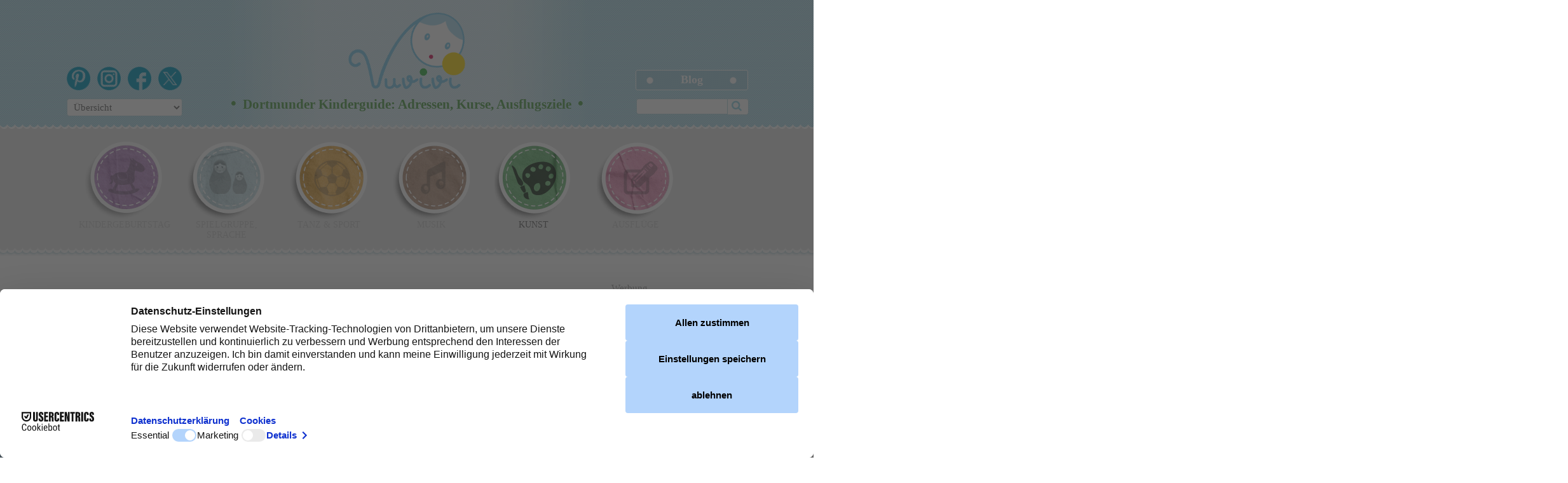

--- FILE ---
content_type: text/html; charset=UTF-8
request_url: https://www.vuvivi.de/dortmund/kunst/naehen-filzen/
body_size: 23733
content:
<!DOCTYPE html>
<!--[if lt IE 7]>      <html class="no-js lt-ie9 lt-ie8 lt-ie7" lang="de"> <![endif]-->
<!--[if IE 7]>         <html class="no-js lt-ie9 lt-ie8" lang="de"> <![endif]-->
<!--[if IE 8]>         <html class="no-js lt-ie9" lang="de"> <![endif]-->
<!--[if gt IE 8]><!--> <html class="no-js" lang="de"> <!--<![endif]-->
<head>
<meta charset="utf-8">
<meta http-equiv="X-UA-Compatible" content="IE=edge,chrome=1">
<meta name="viewport" content="width=device-width, initial-scale=1">
<!-- //Touchicon -->
<link rel="apple-touch-icon" sizes="120x120" href="/img/apple-touch-icon-120x120-precomposed.png" /> 
<link rel="apple-touch-icon" sizes="152x152" href="/img/apple-touch-icon-152x152-precomposed.png" />

	<title>Aktivitäten für Kinder | Naehen-filzen Dortmund | Vuvivi </title>
	
	
	
<meta name="description" content="Aktivitäten für ihr Kind in Dortmund  | Naehen-filzen" />
<link rel="canonical" href="https://www.vuvivi.de/dortmund/kunst/naehen-filzen/" />
<link rel="stylesheet" href="/css/main.css?v=4">
<link rel="stylesheet" href="/css/plugins.css?v=2">
<link rel="stylesheet" href="/js/cookieAlert/cookiealert.min.css">
<link rel="stylesheet" href="//code.jquery.com/ui/1.12.1/themes/base/jquery-ui.css">
<link rel="stylesheet" href="/js/calendar-master/zabuto_calendar.min.css">
<style type="text/css">
/*
.home-bg {
	height: 670px !important;
}
*/
</style>



<script src="/js/vendor/jquery-1.9.1.min.js"></script>
<script type="text/javascript">
/**
 * Zabuto Calendar
 *
 * Dependencies
 * - jQuery (2.0.3)
 * - Twitter Bootstrap (3.0.2)
 */

if (typeof jQuery == 'undefined') {
    throw new Error('jQuery is not loaded');
}

/**
 * Create calendar
 *
 * @param options
 * @returns {*}
 */
$.fn.zabuto_calendar = function (options) {
    var opts = $.extend({}, $.fn.zabuto_calendar_defaults(), options);
    var languageSettings = $.fn.zabuto_calendar_language(opts.language);
    opts = $.extend({}, opts, languageSettings);

    this.each(function () {
        var $calendarElement = $(this);
        $calendarElement.attr('id', "zabuto_calendar_" + Math.floor(Math.random() * 99999).toString(36));

        $calendarElement.data('initYear', opts.year);
        $calendarElement.data('initMonth', opts.month);
        $calendarElement.data('monthLabels', opts.month_labels);
        $calendarElement.data('weekStartsOn', opts.weekstartson);
        $calendarElement.data('navIcons', opts.nav_icon);
        $calendarElement.data('dowLabels', opts.dow_labels);
        $calendarElement.data('showToday', opts.today);
        $calendarElement.data('showDays', opts.show_days);
        $calendarElement.data('showPrevious', opts.show_previous);
        $calendarElement.data('showNext', opts.show_next);
        $calendarElement.data('cellBorder', opts.cell_border);
        $calendarElement.data('jsonData', opts.data);
        $calendarElement.data('ajaxSettings', opts.ajax);
        $calendarElement.data('legendList', opts.legend);
        $calendarElement.data('actionFunction', opts.action);
        $calendarElement.data('actionNavFunction', opts.action_nav);

        drawCalendar();

        function drawCalendar() {
            var dateInitYear = parseInt($calendarElement.data('initYear'));
            var dateInitMonth = parseInt($calendarElement.data('initMonth')) - 1;
            var dateInitObj = new Date(dateInitYear, dateInitMonth, 1, 0, 0, 0, 0);
            $calendarElement.data('initDate', dateInitObj);

            var tableClassHtml = ($calendarElement.data('cellBorder') === true) ? ' table-bordered' : '';

            var $tableObj = $('<table class="table' + tableClassHtml + '"></table>');
            $tableObj = drawTable($calendarElement, $tableObj, dateInitObj.getFullYear(), dateInitObj.getMonth());

            var $legendObj = drawLegend($calendarElement);

            var $containerHtml = $('<div class="zabuto_calendar"></div>');
            $containerHtml.append($tableObj);
            $containerHtml.append($legendObj);

            $calendarElement.append($containerHtml);

            var jsonData = $calendarElement.data('jsonData');
            if (false !== jsonData) {
                checkEvents($calendarElement, dateInitObj.getFullYear(), dateInitObj.getMonth());
            }
        }

        function drawTable($calendarElement, $tableObj, year, month) {
            var dateCurrObj = new Date(year, month, 1, 0, 0, 0, 0);
            $calendarElement.data('currDate', dateCurrObj);

            $tableObj.empty();
            $tableObj = appendMonthHeader($calendarElement, $tableObj, year, month);
            $tableObj = appendDayOfWeekHeader($calendarElement, $tableObj);
            $tableObj = appendDaysOfMonth($calendarElement, $tableObj, year, month);
            checkEvents($calendarElement, year, month);
            return $tableObj;
        }

        function drawLegend($calendarElement) {
            var $legendObj = $('<div class="legend" id="' + $calendarElement.attr('id') + '_legend"></div>');
            var legend = $calendarElement.data('legendList');
            if (typeof(legend) == 'object' && legend.length > 0) {
                $(legend).each(function (index, item) {
                    if (typeof(item) == 'object') {
                        if ('type' in item) {
                            var itemLabel = '';
                            if ('label' in item) {
                                itemLabel = item.label;
                            }

                            switch (item.type) {
                                case 'text':
                                    if (itemLabel !== '') {
                                        var itemBadge = '';
                                        if ('badge' in item) {
                                            if (typeof(item.classname) === 'undefined') {
                                                var badgeClassName = 'badge-event';
                                            } else {
                                                var badgeClassName = item.classname;
                                            }
                                            itemBadge = '<span class="badge ' + badgeClassName + '">' + item.badge + '</span> ';
                                        }
                                        $legendObj.append('<span class="legend-' + item.type + '">' + itemBadge + itemLabel + '</span>');
                                    }
                                    break;
                                case 'block':
                                    if (itemLabel !== '') {
                                        itemLabel = '<span>' + itemLabel + '</span>';
                                    }
                                    if (typeof(item.classname) === 'undefined') {
                                        var listClassName = 'event';
                                    } else {
                                        var listClassName = 'event-styled ' + item.classname;
                                    }
                                    $legendObj.append('<span class="legend-' + item.type + '"><ul class="legend"><li class="' + listClassName + '"></li></ul>' + itemLabel + '</span>');
                                    break;
                                case 'list':
                                    if ('list' in item && typeof(item.list) == 'object' && item.list.length > 0) {
                                        var $legendUl = $('<ul class="legend"></ul>');
                                        $(item.list).each(function (listIndex, listClassName) {
                                            $legendUl.append('<li class="' + listClassName + '"></li>');
                                        });
                                        $legendObj.append($legendUl);
                                    }
                                    break;
                                case 'spacer':
                                    $legendObj.append('<span class="legend-' + item.type + '"> </span>');
                                    break;

                            }
                        }
                    }
                });
            }

            return $legendObj;
        }

		
		function pad(n, width, z) {
			  z = z || '0';
			  n = n + '';
			  return n.length >= width ? n : new Array(width - n.length + 1).join(z) + n;
			}
		
		
        function appendMonthHeader($calendarElement, $tableObj, year, month) {
            var navIcons = $calendarElement.data('navIcons');
            var $prevMonthNavIcon = $('<span><span class="glyphicon glyphicon-chevron-left"></span></span>');
            var $nextMonthNavIcon = $('<span><span class="glyphicon glyphicon-chevron-right"></span></span>');
            if (typeof(navIcons) === 'object') {
                if ('prev' in navIcons) {
                    $prevMonthNavIcon.html(navIcons.prev);
                }
                if ('next' in navIcons) {
                    $nextMonthNavIcon.html(navIcons.next);
                }
            }
			
			//alert(month);
			//alert(year);
			
			var stringPathName = window.location.pathname;
			//alert(stringPathName);

			
			
			

            var prevIsValid = $calendarElement.data('showPrevious');
            if (typeof(prevIsValid) === 'number' || prevIsValid === false) {
                prevIsValid = checkMonthLimit($calendarElement.data('showPrevious'), true);
            }

            if (prevIsValid !== false) {
                var prevMonth = month - 1;
                var prevYear = year;
                if (prevMonth == -1) {
                    prevYear = (prevYear - 1);
                    prevMonth = 12;
                } else {
					var prevMonth = pad(month, 2);
				}

								
								
				var $prevMonthNav = $('<a href="' + stringPathName + '?month=' + prevMonth + '/' + prevYear + getparams +'" class="calendar-month-navigation"></a>');
				//$prevMonthNav.attr('id', $calendarElement.attr('id') + '_nav-prev');
				//$prevMonthNav.data('navigation', 'prev');
				
                //$prevMonthNav.data('to', {year: prevYear, month: (prevMonth + 1)});
                $prevMonthNav.append($prevMonthNavIcon);
                
				/*
				if (typeof($calendarElement.data('actionNavFunction')) === 'function') {
                    $prevMonthNav.click($calendarElement.data('actionNavFunction'));
                }
                $prevMonthNav.click(function (e) {
                    drawTable($calendarElement, $tableObj, prevYear, prevMonth);
                });
				*/
            }

			
			
			
			
			
            var nextIsValid = $calendarElement.data('showNext');
            if (typeof(nextIsValid) === 'number' || nextIsValid === false) {
                nextIsValid = checkMonthLimit($calendarElement.data('showNext'), false);
            }
 
            if (nextIsValid !== false) {
                var nextMonth = month + 1;
                var nextYear = year;
                if (nextMonth == 12) {
                    nextYear = (nextYear + 1);
                    nextMonth = '01';
					//alert('test'):
                } else {
					var nextMonth = pad((month + 2), 2);
				}
								
								
				var $nextMonthNav = $('<a href="' + stringPathName + '?month=' + nextMonth + '/' + nextYear + getparams +'" class="calendar-month-navigation"></a>');
				//$nextMonthNav.attr('id', $calendarElement.attr('id') + '_nav-next');
				//$nextMonthNav.data('navigation', 'next');
				
				
                //$nextMonthNav.data('to', {year: nextYear, month: (nextMonth + 1)});
                $nextMonthNav.append($nextMonthNavIcon);
                /*
				if (typeof($calendarElement.data('actionNavFunction')) === 'function') {
                    $nextMonthNav.click($calendarElement.data('actionNavFunction'));
                }
                $nextMonthNav.click(function (e) {
                    drawTable($calendarElement, $tableObj, nextYear, nextMonth);
                });
				*/
            }

            var monthLabels = $calendarElement.data('monthLabels');

            var $prevMonthCell = $('<td></td>').append($prevMonthNav);
            var $nextMonthCell = $('<td></td>').append($nextMonthNav);

            var $currMonthLabel = $('<span>' + monthLabels[month] + ' ' + year + '</span>');
            $currMonthLabel.dblclick(function () {
                var dateInitObj = $calendarElement.data('initDate');
                drawTable($calendarElement, $tableObj, dateInitObj.getFullYear(), dateInitObj.getMonth());
            });

            var $currMonthCell = $('<td colspan="5"></td>');
            $currMonthCell.append($currMonthLabel);

            var $monthHeaderRow = $('<tr class="calendar-month-header"></tr>');
            $monthHeaderRow.append($prevMonthCell, $currMonthCell, $nextMonthCell);

            $tableObj.append($monthHeaderRow);
            return $tableObj;
        }

        function appendDayOfWeekHeader($calendarElement, $tableObj) {
            if ($calendarElement.data('showDays') === true) {
                var weekStartsOn = $calendarElement.data('weekStartsOn');
                var dowLabels = $calendarElement.data('dowLabels');
                if (weekStartsOn === 0) {
                    var dowFull = $.extend([], dowLabels);
                    var sunArray = new Array(dowFull.pop());
                    dowLabels = sunArray.concat(dowFull);
                }

                var $dowHeaderRow = $('<tr class="calendar-dow-header"></tr>');
                $(dowLabels).each(function (index, value) {
                    $dowHeaderRow.append('<th>' + value + '</th>');
                });
                $tableObj.append($dowHeaderRow);
            }
            return $tableObj;
        }

        function appendDaysOfMonth($calendarElement, $tableObj, year, month) {
            var ajaxSettings = $calendarElement.data('ajaxSettings');
            var weeksInMonth = calcWeeksInMonth(year, month);
            var lastDayinMonth = calcLastDayInMonth(year, month);
            var firstDow = calcDayOfWeek(year, month, 1);
            var lastDow = calcDayOfWeek(year, month, lastDayinMonth);
            var currDayOfMonth = 1;

            var weekStartsOn = $calendarElement.data('weekStartsOn');
            if (weekStartsOn === 0) {
                if (lastDow == 6) {
                    weeksInMonth++;
                }
                if (firstDow == 6 && (lastDow == 0 || lastDow == 1 || lastDow == 5)) {
                    weeksInMonth--;
                }
                firstDow++;
                if (firstDow == 7) {
                    firstDow = 0;
                }
            }

            for (var wk = 0; wk < weeksInMonth; wk++) {
                var $dowRow = $('<tr class="calendar-dow"></tr>');
                for (var dow = 0; dow < 7; dow++) {
                    if (dow < firstDow || currDayOfMonth > lastDayinMonth) {
                        $dowRow.append('<td></td>');
                    } else {
                        var dateId = $calendarElement.attr('id') + '_' + dateAsString(year, month, currDayOfMonth);
                        var dayId = dateId + '_day';

                        var $dayElement = $('<div id="' + dayId + '" class="day" >' + currDayOfMonth + '</div>');
                        $dayElement.data('day', currDayOfMonth);

                        if (isToday(year, month, currDayOfMonth)) {
                            $dayElement.addClass('today');
                            if ($calendarElement.data('showToday') === true) {
                                $dayElement.html('<span class="badge badge-today">' + currDayOfMonth + '</span>');
                            }
                        }

                        var $dowElement = $('<td id="' + dateId + '"></td>');
                        $dowElement.append($dayElement);

                        $dowElement.data('date', dateAsString(year, month, currDayOfMonth));
                        $dowElement.data('hasEvent', false);

                        if (typeof($calendarElement.data('actionFunction')) === 'function') {
                            $dowElement.addClass('dow-clickable');
                            $dowElement.click(function () {
                                $calendarElement.data('selectedDate', $(this).data('date'));
                            });
                            $dowElement.click($calendarElement.data('actionFunction'));
                        }

                        $dowRow.append($dowElement);

                        currDayOfMonth++;
                    }
                    if (dow == 6) {
                        firstDow = 0;
                    }
                }

                $tableObj.append($dowRow);
            }
            return $tableObj;
        }

        /* ----- Modal functions ----- */

        function createModal(id, title, body, footer) {
            var $modalHeaderButton = $('<button type="button" class="close" data-dismiss="modal" aria-hidden="true">&times;</button>');
            var $modalHeaderTitle = $('<h4 class="modal-title" id="' + id + '_modal_title">' + title + '</h4>');

            var $modalHeader = $('<div class="modal-header"></div>');
            $modalHeader.append($modalHeaderButton);
            $modalHeader.append($modalHeaderTitle);

            var $modalBody = $('<div class="modal-body" id="' + id + '_modal_body">' + body + '</div>');

            var $modalFooter = $('<div class="modal-footer" id="' + id + '_modal_footer"></div>');
            if (typeof(footer) !== 'undefined') {
                var $modalFooterAddOn = $('<div>' + footer + '</div>');
                $modalFooter.append($modalFooterAddOn);
            }

            var $modalContent = $('<div class="modal-content"></div>');
            $modalContent.append($modalHeader);
            $modalContent.append($modalBody);
            $modalContent.append($modalFooter);

            var $modalDialog = $('<div class="modal-dialog"></div>');
            $modalDialog.append($modalContent);

            var $modalFade = $('<div class="modal fade" id="' + id + '_modal" tabindex="-1" role="dialog" aria-labelledby="' + id + '_modal_title" aria-hidden="true"></div>');
            $modalFade.append($modalDialog);

            $modalFade.data('dateId', id);
            $modalFade.attr("dateId", id);

            return $modalFade;
        }

        /* ----- Event functions ----- */

        function checkEvents($calendarElement, year, month) {
            var jsonData = $calendarElement.data('jsonData');
            var ajaxSettings = $calendarElement.data('ajaxSettings');

            $calendarElement.data('events', false);

            if (false !== jsonData) {
                return jsonEvents($calendarElement);
            } else if (false !== ajaxSettings) {
                return ajaxEvents($calendarElement, year, month);
            }

            return true;
        }

        function jsonEvents($calendarElement) {
            var jsonData = $calendarElement.data('jsonData');
            $calendarElement.data('events', jsonData);
            drawEvents($calendarElement, 'json');
            return true;
        }

        function ajaxEvents($calendarElement, year, month) {
            var ajaxSettings = $calendarElement.data('ajaxSettings');

            if (typeof(ajaxSettings) != 'object' || typeof(ajaxSettings.url) == 'undefined') {
                alert('Invalid calendar event settings');
                return false;
            }

            var data = {year: year, month: (month + 1)};

            $.ajax({
                type: 'GET',
                url: ajaxSettings.url,
                data: data,
                dataType: 'json'
            }).done(function (response) {
                var events = [];
                $.each(response, function (k, v) {
                    events.push(response[k]);
                });
                $calendarElement.data('events', events);
                drawEvents($calendarElement, 'ajax');
            });

            return true;
        }

        function drawEvents($calendarElement, type) {
            var jsonData = $calendarElement.data('jsonData');
            var ajaxSettings = $calendarElement.data('ajaxSettings');

            var events = $calendarElement.data('events');
            if (events !== false) {
                $(events).each(function (index, value) {
                    var id = $calendarElement.attr('id') + '_' + value.date;
                    var $dowElement = $('#' + id);
                    var $dayElement = $('#' + id + '_day');

                    $dowElement.data('hasEvent', true);

                    if (typeof(value.title) !== 'undefined') {
                        $dowElement.attr('title', value.title);
                    }

                    if (typeof(value.classname) === 'undefined') {
                        $dowElement.addClass('event');
                    } else {
                        $dowElement.addClass('event-styled');
                        $dayElement.addClass(value.classname);
                    }

                    if (typeof(value.badge) !== 'undefined' && value.badge !== false) {
                        var badgeClass = (value.badge === true) ? '' : ' badge-' + value.badge;
                        var dayLabel = $dayElement.data('day');
                        $dayElement.html('<span class="badge badge-event' + badgeClass + '">' + dayLabel + '</span>');
                    }

                    if (typeof(value.body) !== 'undefined') {
                        var modalUse = false;
                        if (type === 'json' && typeof(value.modal) !== 'undefined' && value.modal === true) {
                            modalUse = true;
                        } else if (type === 'ajax' && 'modal' in ajaxSettings && ajaxSettings.modal === true) {
                            modalUse = true;
                        }

                        if (modalUse === true) {
                            $dowElement.addClass('event-clickable');

                            var $modalElement = createModal(id, value.title, value.body, value.footer);
                            $('body').append($modalElement);

                            $('#' + id).click(function () {
                                $('#' + id + '_modal').modal();
                            });
                        }
                    }
                });
            }
        }

        /* ----- Helper functions ----- */

        function isToday(year, month, day) {
            var todayObj = new Date();
            var dateObj = new Date(year, month, day);
            return (dateObj.toDateString() == todayObj.toDateString());
        }

        function dateAsString(year, month, day) {
            var m, d;
            d = (day < 10) ? '0' + day : day;
            m = month + 1;
            m = (m < 10) ? '0' + m : m;
            return year + '-' + m + '-' + d;
        }

        function calcDayOfWeek(year, month, day) {
            var dateObj = new Date(year, month, day, 0, 0, 0, 0);
            var dow = dateObj.getDay();
            if (dow == 0) {
                dow = 6;
            } else {
                dow--;
            }
            return dow;
        }

        function calcLastDayInMonth(year, month) {
            var day = 28;
            while (checkValidDate(year, month + 1, day + 1)) {
                day++;
            }
            return day;
        }

        function calcWeeksInMonth(year, month) {
            var daysInMonth = calcLastDayInMonth(year, month);
            var firstDow = calcDayOfWeek(year, month, 1);
            var lastDow = calcDayOfWeek(year, month, daysInMonth);
            var days = daysInMonth;
            var correct = (firstDow - lastDow);
            if (correct > 0) {
                days += correct;
            }
            return Math.ceil(days / 7);
        }

        function checkValidDate(y, m, d) {
            return m > 0 && m < 13 && y > 0 && y < 32768 && d > 0 && d <= (new Date(y, m, 0)).getDate();
        }

        function checkMonthLimit(count, invert) {
            if (count === false) {
                count = 0;
            }
            var d1 = $calendarElement.data('currDate');
            var d2 = $calendarElement.data('initDate');

            var months;
            months = (d2.getFullYear() - d1.getFullYear()) * 12;
            months -= d1.getMonth() + 1;
            months += d2.getMonth();

            if (invert === true) {
                if (months < (parseInt(count) - 1)) {
                    return true;
                }
            } else {
                if (months >= (0 - parseInt(count))) {
                    return true;
                }
            }
            return false;
        }
    }); // each()

    return this;
};

/**
 * Default settings
 *
 * @returns object
 *   language:          string,
 *   year:              integer,
 *   month:             integer,
 *   show_previous:     boolean|integer,
 *   show_next:         boolean|integer,
 *   cell_border:       boolean,
 *   today:             boolean,
 *   show_days:         boolean,
 *   weekstartson:      integer (0 = Sunday, 1 = Monday),
 *   nav_icon:          object: prev: string, next: string
 *   ajax:              object: url: string, modal: boolean,
 *   legend:            object array, [{type: string, label: string, classname: string}]
 *   action:            function
 *   action_nav:        function
 */
$.fn.zabuto_calendar_defaults = function () {
    var now = new Date();
    var year = now.getFullYear();
    var month = now.getMonth() + 1;
    var settings = {
        language: false,
        year: year,
        month: month,
        show_previous: true,
        show_next: true,
        cell_border: false,
        today: false,
        show_days: true,
        weekstartson: 1,
        nav_icon: false,
        data: false,
        ajax: false,
        legend: false,
        action: false,
        action_nav: false
    };
    return settings;
};

/**
 * Language settings
 *
 * @param lang
 * @returns {{month_labels: Array, dow_labels: Array}}
 */
$.fn.zabuto_calendar_language = function (lang) {
    if (typeof(lang) == 'undefined' || lang === false) {
        lang = 'en';
    }

    switch (lang.toLowerCase()) {
        case 'ar':
            return {
                month_labels: ["يناير", "فبراير", "مارس", "أبريل", "مايو", "يونيو", "يوليو", "أغسطس", "سبتمبر", "أكتوبر", "نوفمبر", "ديسمبر"],
                dow_labels: ["أثنين", "ثلاثاء", "اربعاء", "خميس", "جمعه", "سبت", "أحد"]
            };
            break;

        case "az":
            return {
                month_labels: ["Yanvar", "Fevral", "Mart", "Aprel", "May", "İyun", "İyul", "Avqust", "Sentyabr", "Oktyabr", "Noyabr", "Dekabr"],
                dow_labels: ["B.e", "Ç.A", "Çərş", "C.A", "Cümə", "Şən", "Baz"]
            };
            break;

        case "cn":
            return {
                month_labels: ["一月", "二月", "三月", "四月", "五月", "六月", "七月", "八月", "九月", "十月", "十一月", "十二月"],
                dow_labels: ["星期一", "星期二", "星期三", "星期四", "星期五", "星期六", "星期日"]
            };
            break;

        case "cs":
            return {
                month_labels: ["Leden", "Únor", "Březen", "Duben", "Květen", "Červen", "Červenec", "Srpen", "Září", "Říjen", "Listopad", "Prosinec"],
                dow_labels: ["Po", "Út", "St", "Čt", "Pá", "So", "Ne"]
            };
            break;

        case 'de':
            return {
                month_labels: ["Januar", "Februar", "März", "April", "Mai", "Juni", "Juli", "August", "September", "Oktober", "November", "Dezember"],
                dow_labels: ["Mo", "Di", "Mi", "Do", "Fr", "Sa", "So"]
            };
            break;

        case 'en':
            return {
                month_labels: ["January", "February", "March", "April", "May", "June", "July", "August", "September", "October", "November", "December"],
                dow_labels: ["Mon", "Tue", "Wed", "Thu", "Fri", "Sat", "Sun"]
            };
            break;

        case 'he':
            return {
                month_labels: ["ינואר", "פברואר", "מרץ", "אפריל", "מאי", "יוני", "יולי", "אוגוסט", "ספטמבר", "אוקטובר", "נובמבר", "דצמבר"],
                dow_labels: ["ב", "ג", "ד", "ה", "ו", "ש", "א"]
            };
            break;

        case 'es':
            return {
                month_labels: ["Enero", "Febrero", "Marzo", "Abril", "Mayo", "Junio", "Julio", "Agosto", "Septiembre", "Octubre", "Noviembre", "Diciembre"],
                dow_labels: ["Lu", "Ma", "Mi", "Ju", "Vi", "Sá", "Do"]
            };
            break;

        case 'fi':
            return {
                month_labels: ["Tammikuu", "Helmikuu", "Maaliskuu", "Huhtikuu", "Toukokuu", "Kesäkuu", "Heinäkuu", "Elokuu", "Syyskuu", "Lokakuu", "Marraskuu", "Joulukuu"],
                dow_labels: ["Ma", "Ti", "Ke", "To", "Pe", "La", "Su"]
            };
            break;

        case 'fr':
            return {
                month_labels: ["Janvier", "Février", "Mars", "Avril", "Mai", "Juin", "Juillet", "Août", "Septembre", "Octobre", "Novembre", "Décembre"],
                dow_labels: ["Lun", "Mar", "Mer", "Jeu", "Ven", "Sam", "Dim"]
            };
            break;

        case 'hu':
            return {
                month_labels: ["Január", "Február", "Március", "Április", "Május", "Június", "Július", "Augusztus", "Szeptember", "Október", "November", "December"],
                dow_labels: ["Hé", "Ke", "Sze", "Cs", "Pé", "Szo", "Va"]
            };
            break;

        case 'id':
            return {
                month_labels: ["Januari", "Februari", "Maret", "April", "Mei", "Juni", "Juli", "Agustus", "September", "Oktober", "November", "Desember"],
                dow_labels: ["Senin", "Selasa", "Rabu", "Kamis", "Jum'at", "Sabtu", "Minggu"]
            };
            break;

        case 'it':
            return {
                month_labels: ["Gennaio", "Febbraio", "Marzo", "Aprile", "Maggio", "Giugno", "Luglio", "Agosto", "Settembre", "Ottobre", "Novembre", "Dicembre"],
                dow_labels: ["Lun", "Mar", "Mer", "Gio", "Ven", "Sab", "Dom"]
            };
            break;

        case 'jp':
            return {
                month_labels: ["1月", "2月", "3月", "4月", "5月", "6月", "7月", "8月", "9月", "10月", "11月", "12月"],
                dow_labels: ["月", "火", "水", "木", "金", "土", "日"]
            };
            break;

        case 'kr':
            return {
                month_labels: ["1월", "2월", "3월", "4월", "5월", "6월", "7월", "8월", "9월", "10월", "11월", "12월"],
                dow_labels: ["월", "화", "수", "목", "금", "토", "일"]
            };
            break;

        case 'nl':
            return {
                month_labels: ["Januari", "Februari", "Maart", "April", "Mei", "Juni", "Juli", "Augustus", "September", "Oktober", "November", "December"],
                dow_labels: ["Ma", "Di", "Wo", "Do", "Vr", "Za", "Zo"]
            };
            break;

        case 'no':
            return {
                month_labels: ["Januar", "Februar", "Mars", "April", "Mai", "Juni", "Juli", "August", "September", "Oktober", "November", "Desember"],
                dow_labels: ["Ma", "Ti", "On", "To", "Fr", "L\u00f8", "S\u00f8"]
            };
            break;

        case 'pl':
            return {
                month_labels: ["Styczeń", "Luty", "Marzec", "Kwiecień", "Maj", "Czerwiec", "Lipiec", "Sierpień", "Wrzesień", "Październik", "Listopad", "Grudzień"],
                dow_labels: ["pon.", "wt.", "śr.", "czw.", "pt.", "sob.", "niedz."]
            };
            break;

        case 'pt':
            return {
                month_labels: ["Janeiro", "Fevereiro", "Marco", "Abril", "Maio", "Junho", "Julho", "Agosto", "Setembro", "Outubro", "Novembro", "Dezembro"],
                dow_labels: ["S", "T", "Q", "Q", "S", "S", "D"]
            };
            break;

        case 'ru':
            return {
                month_labels: ["Январь", "Февраль", "Март", "Апрель", "Май", "Июнь", "Июль", "Август", "Сентябрь", "Октябрь", "Ноябрь", "Декабрь"],
                dow_labels: ["Пн", "Вт", "Ср", "Чт", "Пт", "Сб", "Вск"]
            };
            break;

        case 'se':
            return {
                month_labels: ["Januari", "Februari", "Mars", "April", "Maj", "Juni", "Juli", "Augusti", "September", "Oktober", "November", "December"],
                dow_labels: ["Mån", "Tis", "Ons", "Tor", "Fre", "Lör", "Sön"]
            };
            break;

        case 'sk':
            return {
                month_labels: ["Január", "Február", "Marec", "Apríl", "Máj", "Jún", "Júl", "August", "September", "Október", "November", "December"],
                dow_labels: ["Po", "Ut", "St", "Št", "Pi", "So", "Ne"]
            };
            break;

        case 'tr':
            return {
                month_labels: ["Ocak", "Şubat", "Mart", "Nisan", "Mayıs", "Haziran", "Temmuz", "Ağustos", "Eylül", "Ekim", "Kasım", "Aralık"],
                dow_labels: ["Pts", "Salı", "Çar", "Per", "Cuma", "Cts", "Paz"]
            };
            break;

        case 'ua':
            return {
                month_labels: ["Січень", "Лютий", "Березень", "Квітень", "Травень", "Червень", "Липень", "Серпень", "Вересень", "Жовтень", "Листопад", "Грудень"],
                dow_labels: ["Пн", "Вт", "Ср", "Чт", "Пт", "Сб", "Нд"]
            };
            break;
    }

};
</script>

<!-- GetYourGuide Analytics -->
<script async defer src="https://widget.getyourguide.com/dist/pa.umd.production.min.js" data-gyg-partner-id="WEHCWP6"></script>

<script src="https://web.cmp.usercentrics.eu/modules/autoblocker.js"></script>
<script id="usercentrics-cmp" src="https://web.cmp.usercentrics.eu/ui/loader.js" data-settings-id="K-g3I2whKiXgTr" async></script>

</head>
<body class='city-dortmund'>
<header class="header-container" role="banner">
	<div class="header">
		<div class="wrapper">
			<input type="checkbox" id="toggle-mobile-menu" name="toggle-mobile-menu" /><label for="toggle-mobile-menu" aria-label="Menu">&#9776;</label>
			<nav id="mobile-menu">
				<ul>
					<li class="close-line">
						<input type="checkbox" id="toggle-btn-close" name="close-mobile-menu" /><label for="toggle-mobile-menu" aria-label="Close">✕</label>
					</li>
					<li>
						<select class="form-input city-border-color" id="header-stadt-mobile">
															<option value="augsburg" style="color: #fff;">Augsburg</option>
															<option value="berlin" style="color: #fff;">Berlin</option>
															<option value="bielefeld" style="color: #fff;">Bielefeld</option>
															<option value="bochum" style="color: #fff;">Bochum</option>
															<option value="bonn" style="color: #fff;">Bonn</option>
															<option value="bremen" style="color: #fff;">Bremen</option>
															<option value="dortmund" selected style="color: #fff;">Dortmund</option>
															<option value="dresden" style="color: #fff;">Dresden</option>
															<option value="duisburg" style="color: #fff;">Duisburg</option>
															<option value="duesseldorf" style="color: #fff;">Düsseldorf</option>
															<option value="erfurt" style="color: #fff;">Erfurt</option>
															<option value="essen" style="color: #fff;">Essen</option>
															<option value="frankfurt" style="color: #fff;">Frankfurt am Main</option>
															<option value="hamburg" style="color: #fff;">Hamburg</option>
															<option value="hannover" style="color: #fff;">Hannover</option>
															<option value="kiel" style="color: #fff;">Kiel</option>
															<option value="koeln" style="color: #fff;">Köln</option>
															<option value="leipzig" style="color: #fff;">Leipzig</option>
															<option value="magdeburg" style="color: #fff;">Magdeburg</option>
															<option value="muenchen" style="color: #fff;">München</option>
															<option value="muenster" style="color: #fff;">Münster</option>
															<option value="nuernberg" style="color: #fff;">Nürnberg</option>
															<option value="saarbruecken" style="color: #fff;">Saarbrücken</option>
															<option value="stuttgart" style="color: #fff;">Stuttgart</option>
															<option value="wuppertal" style="color: #fff;">Wuppertal</option>
													</select>
					</li>
					<li class="blogn-line"><a href="/blog/" class="main-menu-blogn">Blog</a></li>
					<li class="blue-line"><a href="/" class="main-menu-home"><i class="pict-home"></i>Startseite</a></li>
																				
					<li>
					  <input type="checkbox" id="drop-1"/>
				      <label for="drop-1" class="toggle main-menu-geburtstag "><i class="pict"></i>Kindergeburtstag<div class="mobile-arrow-down"></div></label>
					  <a href="#">Kindergeburtstag</a>
					  <ul>
						<li><a href="/dortmund/kindergeburtstag/feiern/">Feiern wo & wie</a></li>
						<li><a href="/kindergeburtstag/kinderschminken/">Kinderschminken</a></li>
											  </ul>
					</li>
					<li>
					  <input type="checkbox" id="drop-2"/>
					  <label for="drop-2" class="toggle main-menu-spielgruppe-sprache "><i class="pict"></i>
						Spielgruppe, Sprache						<div class="mobile-arrow-down"></div>
						</label>
					  <a href="#">Spielgruppe & Sprache</a>
					  <ul>
						<li><a href="/dortmund/spielgruppe-sprache/krabbel-spielgruppe/">Krabbel- & Spielgruppe</a></li>
						<li><a href="/dortmund/spielgruppe-sprache/bilinguale-angebote-sprachschulen/">Bilinguale Angebote & Sprachschulen</a></li>
											  </ul>
					</li>
					<li>
					  <input type="checkbox" id="drop-3"/>
					  <label for="drop-3" class="toggle main-menu-tanz-sport "><i class="pict"></i>Tanz & Sport<div class="mobile-arrow-down"></div></label>
					  <a href="#">Tanz & Sport</a>
					  <ul>
						<li><a href="/dortmund/tanz-sport/tanz/">Tanz</a></li>
						<li><a href="/dortmund/tanz-sport/sport/">Sport</a></li>
					  </ul>
					</li>
					<li>
					  <input type="checkbox" id="drop-4"/>
					  <label for="drop-4" class="toggle main-menu-musik "><i class="pict"></i>Musik<div class="mobile-arrow-down"></div></label>
					  <a href="#">Musik</a>
					  <ul>
						<li><a href="/dortmund/musik/musikalische-frueherziehung/">Musikalische Früherziehung</a></li>
						<li><a href="/dortmund/musik/musikinstrumente/">Musikinstrumente</a></li>
						<li><a href="/dortmund/musik/chor-gesang/">Chor&Gesang</a></li>
					  </ul>
					</li>
					<li>
					  <input type="checkbox" id="drop-5"/>
					  <label for="drop-5" class="toggle main-menu-kunst  selected"><i class="pict"></i>Kunst<div class="mobile-arrow-down"></div></label>
					  <a href="#">Kunst</a>
					  <ul>
						<li><a href="/dortmund/kunst/malen-zeichnen/">Malen & Zeichnen</a></li>
						<li><a href="/dortmund/kunst/naehen-filzen/">Nähen & Filzen</a></li>
						<li><a href="/dortmund/kunst/backen-kochen/">Backen & Kochen</a></li>
						<li><a href="/dortmund/kunst/toepfern-keramik/">Töpfern & Keramik</a></li>
					  </ul>
					</li>
										<li>
					  <input type="checkbox" id="drop-7"/>
					  <label for="drop-7" class="toggle main-menu-blog "><i class="pict"></i>
						Ausflüge						<div class="mobile-arrow-down"></div>
						</label>
					  <a href="#">Ausflugsziele</a>
					  <ul>
						<li><a href="/dortmund/ausflugsziele/ausflug-mit-kind/">Ausflug mit Kind</a></li>
																	  </ul>
					</li>
					<li class="blue-line">
					  <input type="checkbox" id="drop-8"/>
					  <label for="drop-8" class="toggle blue ">Eintrag hinzufügen<div class="mobile-arrow-down"></div></label>
					  <a href="#">Eintrag hinzufügen</a>
					  <ul>
						<li><a class="blue" href="/angebot.php">Kinderkurse/Geburtstag Eintrag</a></li>
											  </ul>
					</li>
					<li><a href="/kontakt/" class="main-menu-kontakt"></a></li>
					<li>
						<a href="https://www.pinterest.de/vuvivi_de/" target="_blank" class="main-menu-pinterest"></a>
						<a href="https://www.instagram.com/vuvivi_de/" target="_blank" class="main-menu-instagram"></a>
						<a href="https://www.facebook.com/Vuvivi_de-116579132513453/" target="_blank" class="main-menu-facebook"></a>
						<a href="https://twitter.com/vuvivi_de" target="_blank" class="main-menu-twitter"></a>
					</li>
					<li class="close-line" style="margin: 10px 0 15px 0;">
						<input type="checkbox" id="toggle-btn-close-2" name="close-mobile-menu" /><label for="toggle-mobile-menu" aria-label="Close">✕</label>
					</li>
				</ul>
			</nav>

			<div class="header-banner">
						</div>

			<div class="social-bar">
				<a href="https://www.pinterest.de/vuvivi_de/" target="_blank" class="main-menu-pinterest"></a>
				<a href="https://www.instagram.com/vuvivi_de/" target="_blank" class="main-menu-instagram"></a>
				<a href="https://www.facebook.com/Vuvivi_de-116579132513453/" target="_blank" class="main-menu-facebook"></a>
				<a href="https://twitter.com/vuvivi_de" target="_blank" class="main-menu-twitter"></a>
			</div>
			<div class="blog-link">
				<a href="/blog/">Blog</a>
			</div>

			<div class="header-banner right">
						</div>
			<div class="logo"><a href="/dortmund/"><img src="/img/logo.png" alt="Vuvivi"></a></div>
			
						<h2 class="maintitle"><span class="bullet">&#8226;</span>&nbsp; Dortmunder Kinderguide: Adressen, Kurse, Ausflugsziele &nbsp;<span class="bullet">&#8226;</span></h2>
						
			<div class="lang">
				<select class="form-input city-border-color" id="header-stadt" style="width: 182px;">
						<option value="uebersicht">Übersicht</option>
											<option value="augsburg">Augsburg</option>
											<option value="berlin">Berlin</option>
											<option value="bielefeld">Bielefeld</option>
											<option value="bochum">Bochum</option>
											<option value="bonn">Bonn</option>
											<option value="bremen">Bremen</option>
											<option value="dortmund">Dortmund</option>
											<option value="dresden">Dresden</option>
											<option value="duisburg">Duisburg</option>
											<option value="duesseldorf">Düsseldorf</option>
											<option value="erfurt">Erfurt</option>
											<option value="essen">Essen</option>
											<option value="frankfurt">Frankfurt am Main</option>
											<option value="hamburg">Hamburg</option>
											<option value="hannover">Hannover</option>
											<option value="kiel">Kiel</option>
											<option value="koeln">Köln</option>
											<option value="leipzig">Leipzig</option>
											<option value="magdeburg">Magdeburg</option>
											<option value="muenchen">München</option>
											<option value="muenster">Münster</option>
											<option value="nuernberg">Nürnberg</option>
											<option value="saarbruecken">Saarbrücken</option>
											<option value="stuttgart">Stuttgart</option>
											<option value="wuppertal">Wuppertal</option>
									</select>
				<div class="search">
					<form action="/suche/" id="form-search">
						<div class="form-input-group">
							<input type="text" name="q" class="form-input city-border-color" id="form-search-query" style="width: 130px;" maxlength="96" value="" /><button type="submit" class="form-input city-border-color btn-lupe" /><i class="icon-search" title="suche"></i></button>
						</div>
						<input type="hidden" name="stadt" id="" value="dortmund" />
						<input type="hidden" name="lang" id="" value="de" />
					</form>
				</div>
			</div>
			<input type="checkbox" id="toggle-mobile-search" name="toggle-mobile-search" /><label for="toggle-mobile-search" aria-label="Search"><i class="icon-search"></i></label>
			<nav id="mobile-search">
				<ul>
					<li>
						<form action="/suche/" id="form-search-mobile">
								<div class="form-input-group">
									<input type="text" name="q" class="form-input city-border-color" id="form-search-query-mobile" maxlength="96" placeholder="Suche" value="" /><button type="submit" class="form-input city-border-color" /><i class="icon-search" title="suche"></i></button>
								</div>
								<input type="hidden" name="stadt" id="" value="dortmund" />
														</form>
					</li>
				</ul>
			</nav>
			<!--<p><br /><a href="/dortmund" style="color: #4F9ABA;">In dortmund</a></p>-->
		</div>
		
		<hr class="border-trans-grey">

		<!--
		Bremen</a>
		Dortmund</a>
		Dresden</a>
		Düsseldorf</a>
		Essen</a>
		Frankfurt</a>
		Hamburg</a>
		Hannover</a>
		Köln</a>
		Leipzig</a>
		München</a>
		Münster</a>
		Nürnberg
		-->
		
	</div>
	<div class="main-menu">
		
					<ul class="wrapper clearfix">
									<li><a href="/dortmund/kindergeburtstag/" class="main-menu-geburtstag "><i class="pict"></i>Kindergeburtstag</a></li>
					<li><a href="/dortmund/spielgruppe-sprache/" class="main-menu-spielgruppe-sprache"><i class="pict"></i>
					Spielgruppe, Sprache					</a></li>
					<li><a href="/dortmund/tanz-sport/" class="main-menu-tanz-sport"><i class="pict"></i>Tanz & Sport</a></li>
					<li><a href="/dortmund/musik/" class="main-menu-musik"><i class="pict"></i>Musik</a></li>
					<li><a href="/dortmund/kunst/" class="main-menu-kunst selected"><i class="pict"></i>Kunst</a></li>
										<li><a href="/dortmund/ausflugsziele/" class="main-menu-blog "><i class="pict"></i>
					Ausflüge					</a></li>
			</ul>
				
		
		<hr class="border-grey-white">
	</div>

	</header>
<script>
$(document).ready(function(){

	$( "#btn-filter-mobil" ).click(function() {
		if ( $("form.filter").height() == 0) {
			autoHeight = $('form.filter').get(0).scrollHeight;
			$("form.filter").animate({ height: autoHeight }, 300 );
		} else {
			$("form.filter").animate({ height: 0 }, 300 );
		}
	});
	
	/*
	$( "#btn-filter" ).click(function() {
		$('form.filter').animate({
			height: $('form.filter').get(0).scrollHeight
		}, 1000, function(){
			$('form.filter').height('auto');
		});
	});*/

	$('select.bezirk optgroup').each(function() {
		if(!$(this).hasClass('dortmund')){
			$(this).remove();
		}
	});
	$("select.category option[value='']").attr('selected', 'selected');
	$("select.bezirk option[value='']").attr('selected', 'selected');
	$("select.alter option[value='']").attr('selected', 'selected');
	$("select.weekday option[value='']").attr('selected', 'selected');
	$("select.fremdsprache option[value='']").attr('selected', 'selected');
	function convertToSlug(Text)
	{
	    return Text
	        .toLowerCase()
	        .replace(/[^\w ]+/g,'')
	        .replace(/ +/g,'-')
	        ;
	}
	$('select.bezirk').change(function() {
		url =  window.location;
		url = url.toString();
		srch = document.location.search;
		
		check = url.split('bezirk=');
		val = $(this).val();
		if(check.length>1){
			newurl = check[1].split('&');
			newurl[0] = 'bezirk='+val;
			for(i=0;i<newurl.length;i++){
				if (newurl[i].indexOf("page") == -1) {
					check[0] = check[0]+newurl[i]+'&';
				}
			}
			window.location = check[0].slice(0,-1);
		} else {
			if ( (srch.indexOf("?") != -1) && (srch!==null && srch!=='') ) {
				window.location = url+'&bezirk='+val;
			} else {
				window.location = url+'?bezirk='+val;
			}
		}
	});

	$('select.category').change(function() {
		url =  window.location;
		url = url.toString();
		srch = document.location.search;

		check = url.split('scat=');
		val = $(this).val();
		//val = convertToSlug($("select.category option[value='"+v+"']").text());
		if(check.length>1){
			newurl = check[1].split('&');
			newurl[0] = 'scat='+val;
			for(i=0;i<newurl.length;i++){
				if (newurl[i].indexOf("page") == -1) {
					check[0] = check[0]+newurl[i]+'&';
				}
			}
			window.location = check[0].slice(0,-1);	
		} else {
			if ( (srch.indexOf("?") != -1) && (srch!==null && srch!=='') ) {
				window.location = url+'&scat='+val;
			} else {
				window.location = url+'?scat='+val;
			}
		}
	});
	
	$('select.alter').change(function() {
		url =  window.location;
		url = url.toString();
		srch = document.location.search;
		
		check = url.split('alter=');
		val = $(this).val();
		//val = convertToSlug($("select.alter option[value='"+v+"']").text());
		if(check.length>1){
			newurl = check[1].split('&');
			newurl[0] = 'alter='+val;
			for(i=0;i<newurl.length;i++){
				if (newurl[i].indexOf("page") == -1) {
					check[0] = check[0]+newurl[i]+'&';
				}
			}
			window.location = check[0].slice(0,-1);
		} else {
			//console.log(url);
			if ( (srch.indexOf("?") != -1) && (srch!==null && srch!=='') ) {
				window.location = url+'&alter='+val;
			} else {
				window.location = url+'?alter='+val;
			}
		}
	});
	
	$('select.fremdsprache').change(function() {
		url =  window.location;
		url = url.toString();
		srch = document.location.search;

		check = url.split('fremdsprache=');
		val = $(this).val();
		//val = convertToSlug($("select.fremdsprache option[value='"+v+"']").text());
		if(check.length>1){
			newurl = check[1].split('&');
			newurl[0] = 'fremdsprache='+val;
			for(i=0;i<newurl.length;i++){
				if (newurl[i].indexOf("page") == -1) {
					check[0] = check[0]+newurl[i]+'&';
				}
			}
			window.location = check[0].slice(0,-1);
		} else {
			//console.log(url);
			if ( (srch.indexOf("?") != -1) && (srch!==null && srch!=='') ) {
				window.location = url+'&fremdsprache='+val;
			} else {
				window.location = url+'?fremdsprache='+val;
			}
		}
	});
	
	$('select.weekday').change(function() {
		url =  window.location;
		url = url.toString();
		srch = document.location.search;
		
		check = url.split('weekday=');
		val = $(this).val();
		//val = convertToSlug($("select.weekday option[value='"+v+"']").text());
		if(check.length>1){
			newurl = check[1].split('&');
			newurl[0] = 'weekday='+val;
			for(i=0;i<newurl.length;i++){
				if (newurl[i].indexOf("page") == -1) {
					check[0] = check[0]+newurl[i]+'&';
				}
			}
			window.location = check[0].slice(0,-1);
		} else {
			//console.log(url);
			//window.location = url+'&weekday='+val;
			if ( (srch.indexOf("?") != -1) && (srch!==null && srch!=='') ) {
				window.location = url+'&weekday='+val;
			} else {
				window.location = url+'?weekday='+val;
			}
		}
	});
	
	$('.f-span').click(function(){
		url =  window.location;
		url = url.toString();
		check = url.split('?');
		window.location = check[0];
		
	});
});
</script>
<div class="main-container">
	<div class="main category naehen-filzen  " role="main">
		<article class="wrapper clearfix">
			<aside class="cat-bg"></aside>
			<section class="main-left">
			
				<div class="banner-top">
					<br />
<div style="font-size:15px;color:#a8a8a8;">Werbung<br>Affiliate-Links</div>
<!-- START ADVERTISER: Europapark DE/AT from awin.com -->

<a rel="sponsored" href="https://www.awin1.com/cread.php?s=4564888&v=55355&q=586136&r=660133">
    <img src="https://www.awin1.com/cshow.php?s=4564888&v=55355&q=586136&r=660133" border="0">
</a>

<!-- END ADVERTISER: Europapark DE/AT from awin.com -->

<br><br>

<!-- START ADVERTISER: Camping Info DE/AT from awin.com -->

<a rel="sponsored" href="https://www.awin1.com/cread.php?s=3366035&v=44063&q=456369&r=660133">
    <img src="https://www.awin1.com/cshow.php?s=3366035&v=44063&q=456369&r=660133" border="0">
</a>

<!-- END ADVERTISER: Camping Info DE/AT from awin.com -->
<br><br>



<!-- START ADVERTISER: Jochen Schweizer DE / AT from awin.com -->

<a rel="sponsored" href="https://www.awin1.com/cread.php?s=2302266&v=11717&q=339197&r=660133">
    <img src="https://www.awin1.com/cshow.php?s=2302266&v=11717&q=339197&r=660133" border="0">
</a>

<!-- END ADVERTISER: Jochen Schweizer DE / AT from awin.com -->
<br><br>

<!-- START ADVERTISER: Roompot DE from awin.com -->

<a rel="sponsored" href="https://www.awin1.com/cread.php?s=3820958&v=84299&q=493176&r=660133">
    <img src="https://www.awin1.com/cshow.php?s=3820958&v=84299&q=493176&r=660133" border="0">
</a>

<!-- END ADVERTISER: Roompot DE from awin.com -->




<br><br>


<!-- START ADVERTISER: Die Stadtgärtner DE from awin.com -->

<a rel="sponsored" href="https://www.awin1.com/cread.php?s=3755278&v=26319&q=502307&r=660133">
    <img src="https://www.awin1.com/cshow.php?s=3755278&v=26319&q=502307&r=660133" border="0">
</a>

<!-- END ADVERTISER: Die Stadtgärtner DE from awin.com -->				</div>
				<br />
				
				
								
				
				
				<div class="topblock-mobile">
					<img src="/img/banner/Banner_Winter_Gross.jpg" />
				</div>
				
								<nav class="blog-tabs">
					<ul class="clearfix">
						<li><a href="/dortmund/kunst/malen-zeichnen/" >Malen &<br />Zeichnen</a></li>
						<li><a href="/dortmund/kunst/naehen-filzen/" class="active">Nähen &<br />Filzen</a></li>
						<li><a href="/dortmund/kunst/backen-kochen/" >Backen &<br />Kochen</a></li>
						<li><a href="/dortmund/kunst/toepfern-keramik/" >Töpfern &<br />Keramik </a></li>
					</ul>
				</nav>
				<div class="add-btn">
					<a href="/angebot.php">Eintrag hinzufügen</a>
				</div>
				<a id="btn-filter-mobil">Suche</a>
				<div style="clear:both"></div>
				<form class="filter">
					<div class="left">
											
						<span class="icon sub"></span>
							<select name="category" class="big category">
								<option value="0">Nähen &amp; Filzen</option>
								<option value="0">Alle</option>
								<option value="25">Nähen</option>
								<option value="26">Filzen</option>
								</select><br />	
								
												<span class="icon bez"></span>
<select id="search_bezirk" name="bezirk" class="big bezirk" >
	<option value="0">Bezirk</option>
	<optgroup class="augsburg">
		<option value="0">Alle</option>
		<option value="Innenstadt">Innenstadt</option>
		<option value="Oberhausen">Oberhausen</option>
		<option value="Bärenkeller">Bärenkeller</option>
		<option value="Firnhaberau">Firnhaberau</option>
		<option value="Hammerschmiede">Hammerschmiede</option>
		<option value="Lechhausen">Lechhausen</option>
		<option value="Kriegshaber">Kriegshaber</option>
		<option value="Pfersee">Pfersee</option>
		<option value="Hochfeld">Hochfeld</option>
		<option value="Antonsviertel">Antonsviertel</option>
		<option value="Spickel-Herrenbach">Spickel-Herrenbach</option>
		<option value="Hochzoll">Hochzoll</option>
		<option value="Haunstetten-Siebenbrunn">Haunstetten-Siebenbrunn</option>
		<option value="Göggingen">Göggingen</option>
		<option value="Inningen">Inningen</option>
		<option value="Bergheim">Bergheim</option>
		<option value="Universitätsviertel">Universitätsviertel</option>
	</optgroup>
	<optgroup class="berlin">
		<option value="0">Alle</option>
		<option value="Mitte">Mitte</option>
		<option value="Friedrichshain-Kreuzberg">Friedrichshain-Kreuzberg</option>
		<option value="Pankow">Pankow</option>
		<option value="Charlottenburg-Wilmersdorf">Charlottenburg-Wilmersdorf</option>
		<option value="Spandau">Spandau</option>
		<option value="Steglitz-Zehlendorf">Steglitz-Zehlendorf</option>
		<option value="Tempelhof-Schöneberg">Tempelhof-Schöneberg</option>
		<option value="Neukölln">Neukölln</option>
		<option value="Treptow-Köpenick">Treptow-Köpenick</option>
		<option value="Marzahn-Hellersdorf">Marzahn-Hellersdorf</option>
		<option value="Lichtenberg">Lichtenberg</option>
		<option value="Reinickendorf">Reinickendorf</option>
	</optgroup>
	<optgroup class="bielefeld">
		<option value="0">Alle</option>
		<option value="Brackwede">Brackwede</option>
		<option value="Dornberg">Dornberg</option>
		<option value="Stadtbezirk 3">Gadderbaum</option>
		<option value="Gadderbaum">Heepen</option>
		<option value="Jöllenbeck">Jöllenbeck</option>
		<option value="Stadtbezirk 6">Mitte</option>
		<option value="Mitte">Schildesche</option>
		<option value="Senne">Senne</option>
	</optgroup>
	<optgroup class="bochum">
		<option value="0">Alle</option>
		<option value="Mitte">Mitte</option>
		<option value="Wattenscheid">Wattenscheid</option>
		<option value="Ost">Nord</option>
		<option value="Süd">Süd</option>
		<option value="Südwest">Südwest</option>
	</optgroup>
	<optgroup class="duisburg">
		<option value="0">Alle</option>
		<option value="Walsum">Walsum</option>
		<option value="Hamborn">Hamborn</option>
		<option value="Meiderich-Beeck">Meiderich-Beeck</option>
		<option value="Homberg-Ruhrort-Baerl">Homberg-Ruhrort-Baerl</option>
		<option value="Rheinhausen">Rheinhausen</option>
		<option value="Mitte">Mitte</option>
		<option value="Süd">Süd</option>
		<option value="Walsum">Walsum</option>
	</optgroup>
	<optgroup class="dresden">
		<option value="0">Alle</option>
		<option value="Altstadt">Altstadt </option>
		<option value="Neustadt">Neustadt</option>
		<option value="Pieschen">Pieschen</option>
		<option value="Klotzsche">Klotzsche</option>
		<option value="Weixdorf">Weixdorf</option>
		<option value=">Langebrück und Schönborn">Langebrück und Schönborn</option>
		<option value="Loschwitz">Loschwitz</option>
		<option value="Schönfeld-Weißig">Schönfeld-Weißig</option>
		<option value="Blasewitz">Blasewitz</option>
		<option value="Leuben">Leuben</option>
		<option value="Prohlis">Prohlis</option>
		<option value="Plauen">Plauen</option>
		<option value="Cossebaude, Mobschatz und Oberwartha">Cossebaude, Mobschatz und Oberwartha</option>
		<option value="Cotta">Cotta</option>
		<option value="Altfranken und Gompitz">Altfranken und Gompitz</option>
	</optgroup>
	<optgroup class="duesseldorf">
		<option value="0">Alle</option>
		<option value="Stadtbezirk 1">Stadtbezirk 1 </option>
		<option value="Stadtbezirk 2">Stadtbezirk 2</option>
		<option value="Stadtbezirk 3">Stadtbezirk 3</option>
		<option value="Stadtbezirk 4">Stadtbezirk 4</option>
		<option value="Stadtbezirk 5">Stadtbezirk 5</option>
		<option value="Stadtbezirk 6">Stadtbezirk 6 </option>
		<option value="Stadtbezirk 7">Stadtbezirk 7</option>
		<option value="Stadtbezirk 8">Stadtbezirk 8</option>
		<option value="Stadtbezirk 9">Stadtbezirk 9</option>
		<option value="Stadtbezirk 10">Stadtbezirk 10</option>
	</optgroup>
	<optgroup class="erfurt">
		<option value="0">Alle</option>
		<option value="Altstadt">Altstadt</option>
		<option value="Löbervorstadt">Löbervorstadt</option>
		<option value="Brühlervorstadt">Brühlervorstadt</option>
		<option value="Andreasvorstadt">Andreasvorstadt</option>
		<option value="Berliner Platz">Berliner Platz</option>
		<option value="Rieth">Rieth</option>
		<option value="Johannesvorstadt">Johannesvorstadt</option>
		<option value="Krämpfervorstadt">Krämpfervorstadt</option>
		<option value="Hohenwinden">Hohenwinden</option>
		<option value="Roter Berg">Roter Berg</option>
		<option value="Daberstedt">Daberstedt</option>
		<option value="Dittelstedt">Dittelstedt</option>
		<option value="Melchendorf">Melchendorf</option>
		<option value="Wiesenhügel">Wiesenhügel</option>
		<option value="Herrenberg">Herrenberg</option>
		<option value="Hochheim">Hochheim</option>
		<option value="Bischleben-Stedten">Bischleben-Stedten</option>
		<option value="Möbisburg-Rhoda">Möbisburg-Rhoda</option>
		<option value="Schmira">Schmira</option>
		<option value="Bindersleben">Bindersleben</option>
		<option value="Marbach">Marbach</option>
		<option value="Gispersleben">Gispersleben</option>
		<option value="Moskauer Platz">Moskauer Platz</option>
		<option value="Ilversgehofen">Ilversgehofen</option>
		<option value="Johannesplatz">Johannesplatz</option>
	</optgroup>
	<optgroup class="frankfurt">
		<option value="0">Alle</option>
		<option value="Innenstadt I">Innenstadt I</option>
		<option value="Innenstadt II">Innenstadt II</option>
		<option value="Innenstadt III">Innenstadt III</option>
		<option value="Bornheim/Ostend">Bornheim/Ostend</option>
		<option value="Süd">Süd</option>
		<option value="West">West</option>
		<option value="Mitte-West">Mitte-West</option>
		<option value="Nord-West">Nord-West</option>
		<option value="Mitte-Nord<">Mitte-Nord</option>
		<option value="Nord-Ost">Nord-Ost</option>
		<option value="Ost">Ost</option>
		<option value="Kalbach/Riedberg">Kalbach/Riedberg</option>
		<option value="Nieder-Erlenbach">Nieder-Erlenbach</option>
		<option value="Harheim">Harheim</option>
		<option value="Nieder-Eschbach">Nieder-Eschbach</option>
		<option value="Bergen-Enkheim">Bergen-Enkheim</option>
	</optgroup>
	<optgroup class="hamburg">
		<option value="0">Alle</option>
		<option value="Mitte">Mitte</option>
		<option value="Wandsbek">Wandsbek</option>
		<option value="Harburg">Harburg</option>
		<option value="Altona">Altona</option>
		<option value="Bergedorf">Bergedorf</option>
		<option value="Hamburg-Nord">Hamburg-Nord</option>
		<option value="Eimsbüttel">Eimsbüttel</option>
	</optgroup>
	<optgroup class="hannover">
		<option value="0">Alle</option>
		<option value="Mitte">Mitte</option>
		<option value="Vahrenwald-List">Vahrenwald-List</option>
		<option value="Bothfeld-Vahrenheide">Bothfeld-Vahrenheide</option>
		<option value="Buchholz-Kleefeld">Buchholz-Kleefeld</option>
		<option value="Misburg-Anderten">Misburg-Anderten</option>
		<option value="Kirchrode-Bemerode-Wülferode">Kirchrode-Bemerode-Wülferode</option>
		<option value="Südstadt-Bult">Südstadt-Bult</option>
		<option value="Döhren-Wülfel">Döhren-Wülfel</option>
		<option value="Ricklingen">Ricklingen</option>
		<option value="Linden-Limmer">Linden-Limmer</option>
		<option value="Ahlem-Badenstedt-Davenstedt">Ahlem-Badenstedt-Davenstedt</option>
		<option value="Herrenhausen-Stöcken">Herrenhausen-Stöcken</option>
		<option value="Nord">Nord</option>
	</optgroup>
	<optgroup class="kiel">
		<option value="0">Alle</option>
		<option value="Mitte">Mitte</option>
		<option value="Ravensberg-Brunswik-Düsternbrook">Ravensberg-Brunswik-Düsternbrook</option>
		<option value="Wik">Wik</option>
		<option value="Schreventeich-Hasseldieksdamm">Schreventeich-Hasseldieksdamm</option>
		<option value="Gaarden">Gaarden</option>
		<option value="Hassee-Vieburg">Hassee-Vieburg</option>
		<option value="Ellerbek-Wellingdorf">Ellerbek-Wellingdorf</option>
		<option value="Holtenau">Holtenau</option>
		<option value="Pries-Friedrichsort">Pries-Friedrichsort</option>
		<option value="Neumühlen-Dietrichsdorf-Oppendorf">Neumühlen-Dietrichsdorf-Oppendorf</option>
		<option value="Elmschenhagen-Kroog">Elmschenhagen-Kroog</option>
		<option value="Suchsdorf">Suchsdorf</option>
		<option value="Steenbek-Projensdorf">Steenbek-Projensdorf</option>
		<option value="Schilksee">Schilksee</option>
		<option value="Mettenhof">Mettenhof</option>
		<option value="Russee-Hammer-Demühlen">Russee-Hammer-Demühlen</option>
		<option value="Meimersdorf-Moorsee">Meimersdorf-Moorsee</option>
		<option value="Wellsee-Kronsburg-Rönne">Wellsee-Kronsburg-Rönne</option>
	</optgroup>
	<optgroup class="koeln">
		<option value="0">Alle</option>
		<option value="Innenstadt">Innenstadt</option>
		<option value="Rodenkirchen">Rodenkirchen</option>
		<option value="Lindenthal">Lindenthal</option>
		<option value="Ehrenfeld">Ehrenfeld</option>
		<option value="Nippes">Nippes</option>
		<option value="Chorweiler">Chorweiler</option>
		<option value="Porz">Porz</option>
		<option value="Kalk">Kalk</option>
		<option value="Mülheim">Mülheim</option>									
	</optgroup>
	<optgroup class="nuernberg">
		<option value="Altstadt und Innenstadt">Altstadt und Innenstadt</option>																																																																																																																																																																																																																																																																																																																																																																																																																																																																																																																																																																																																																																																																																																																																																																																																																																																																																																																																																																																																																																																													
		<option value="Innenstadt Gürtel 1">Innenstadt Gürtel 1</option>																																																																																																																																																																																																																																																																																																																																																																																																																																																																																																																																																																																																																																																																																																																																																																																																																																																																																																																																																																																																																																																													
		<option value="Innenstadtgürtel West/Nord/Ost">Innenstadtgürtel West/Nord/Ost</option>																																																																																																																																																																																																																																																																																																																																																																																																																																																																																																																																																																																																																																																																																																																																																																																																																																																																																																																																																																																																																																																													
		<option value="Südöstliche Außenstadt">Südöstliche Außenstadt</option>																																																																																																																																																																																																																																																																																																																																																																																																																																																																																																																																																																																																																																																																																																																																																																																																																																																																																																																																																																																																																																																													
		<option value="Südliche Außenstadt">Südliche Außenstadt</option>																																																																																																																																																																																																																																																																																																																																																																																																																																																																																																																																																																																																																																																																																																																																																																																																																																																																																																																																																																																																																																																													
		<option value="Südwestliche Außenstadt">Südwestliche Außenstadt</option>																																																																																																																																																																																																																																																																																																																																																																																																																																																																																																																																																																																																																																																																																																																																																																																																																																																																																																																																																																																																																																																													
		<option value="Westliche Außenstadt">Westliche Außenstadt</option>																																																																																																																																																																																																																																																																																																																																																																																																																																																																																																																																																																																																																																																																																																																																																																																																																																																																																																																																																																																																																																																													
		<option value="Nordwestliche Außenstadt">Nordwestliche Außenstadt</option>																																																																																																																																																																																																																																																																																																																																																																																																																																																																																																																																																																																																																																																																																																																																																																																																																																																																																																																																																																																																																																																													
		<option value="Nordöstliche Außenstadt">Nordöstliche Außenstadt</option>
		<option value="Östliche Außenstadt">Östliche Außenstadt</option>
	</optgroup>
	<optgroup class="leipzig">
		<option value="Mitte">Mitte</option>																																																																																																																																																																																																																																																																																																																																																																																																																																																																																																																																																																																																																																																																																																																																																																																																																																																																																																																																																																																																																																																													
		<option value="Nordost">Nordost</option>
		<option value="Ost">Ost</option>
		<option value="Südost">Südost</option>
		<option value="Süd">Süd</option>
		<option value="Südwest">Südwest</option>
		<option value="West">West</option>
		<option value="Alt-West">Alt-West</option>
		<option value="Nordwest">Nordwest</option>
		<option value="Nord">Nord</option>		
	</optgroup>
	<optgroup class="bremen">
		<option value="Mitte">Mitte</option>
		<option value="Hafen">Hafen</option>
		<option value="Neustadt">Neustadt</option>
		<option value="Obervieland">Obervieland</option>
		<option value="Huchting">Huchting</option>
		<option value="Woltmershausen">Woltmershausen</option>
		<option value="Seehausen">Seehausen</option>
		<option value="Strom">Strom</option>
		<option value="Östliche Vorstadt">Östliche Vorstadt</option>
		<option value="Schwachhausen">Schwachhausen</option>
		<option value="Vahr">Vahr</option>
		<option value="Horn-Lehe">Horn-Lehe</option>
		<option value="Borgfeld">Borgfeld</option>
		<option value="Oberneuland">Oberneuland</option>
		<option value="Osterholz">Osterholz</option>
		<option value="Hemelingen">Hemelingen</option>
		<option value="Blockland">Blockland</option>
		<option value="Findorff">Findorff</option>
		<option value="Walle">Walle</option>
		<option value="Gröpelingen">Gröpelingen</option>
		<option value="Burglesum">Burglesum</option>
		<option value="Vegesack">Vegesack</option>
		<option value="Blumenthal">Blumenthal</option>
	</optgroup>
	<optgroup class="magdeburg">
		<option value="0">Alle</option>
		<option value="Altstadt">Altstadt</option>
		<option value="Alte Neustadt">Alte Neustadt</option>
		<option value="Neue Neustadt">Neue Neustadt</option>
		<option value="Neustädter See">Neustädter See</option>
		<option value="Neustädter Feld">Neustädter Feld</option>
		<option value="Alt Olvenstedt">Alt Olvenstedt</option>
		<option value="Neu Olvenstedt">Stadtfeld Ost</option>
		<option value="Stadtfeld West">Stadtfeld West</option>
		<option value="Diesdorf">Diesdorf</option>
		<option value="Sudenburg">Sudenburg</option>
		<option value="Ottersleben">Ottersleben</option>
		<option value="Lemsdorf">Lemsdorf</option>
		<option value="Buckau">Buckau</option>
		<option value="Fermersleben">Fermersleben</option>
		<option value="Salbke">Salbke</option>
		<option value="Westerhüsen">Westerhüsen</option>
		<option value="Cracau">Cracau</option>
		<option value="Prester">Prester</option>
		<option value="Zipkeleben">Zipkeleben</option>
		<option value="Kreuzhorst">Kreuzhorst</option>
		<option value="Herrenkrug">Herrenkrug</option>
		<option value="Rothensee">Rothensee</option>
		<option value="Werder">Werder</option>
		<option value="Reform">Reform</option>
		<option value="Hopfengarten">Hopfengarten</option>
		<option value="Pechau">Pechau</option>
		<option value="Randau-Calenberge">Randau-Calenberge</option>
		<option value="Beyendorf-Sohlen">Beyendorf-Sohlen</option>
		<option value="Kannenstieg">Kannenstieg</option>
		<option value="Berliner Chaussee">Berliner Chaussee</option>
		<option value="Sülzegrund">Sülzegrund</option>
		<option value="Nordwest (Texas)">Nordwest (Texas)</option>
		<option value="Leipziger Straße">Leipziger Straße</option>
		<option value="Brückfeld">Brückfeld</option>
		<option value="Beyendorfer Grund">Beyendorfer Grund</option>
		<option value="Großer Silberberg">Großer Silberberg</option>
		<option value="Barleber See">Barleber See</option>
		<option value="Gewerbegebiet Nord">Gewerbegebiet Nord</option>
		<option value="Industriehafen">Industriehafen</option>
	</optgroup>
	<optgroup class="muenster">
	<option value="Hiltrup">Hiltrup</option>
		<option value="Mitte">Mitte</option>
		<option value="Nord">Nord</option>
		<option value="Ost">Ost</option>
		<option value="Südost">Südost</option>
		<option value="West">West</option>
	</optgroup>
	<optgroup class="dortmund">
		<option value="Aplerbeck">Aplerbeck</option>
		<option value="Brackel">Brackel</option>
		<option value="Eving">Eving</option>
		<option value="Hombruch">Hombruch</option>
		<option value="Hörde">Hörde</option>
		<option value="Huckarde">Huckarde</option>
		<option value="Innenstadt-Nord">Innenstadt-Nord</option>
		<option value="Innenstadt-Ost">Innenstadt-Ost</option>
		<option value="Innenstadt-West">Innenstadt-West</option>
		<option value="Lütgendortmund">Lütgendortmund</option>
		<option value="Mengede">Mengede</option>
		<option value="Scharnhorst">Scharnhorst</option>
	</optgroup>
	<optgroup class="essen">
		<option value="Stadtmitte-Frillendorf">Stadtmitte-Frillendorf</option>
		<option value="Rüttenscheid-Bergerhausen">Rüttenscheid-Bergerhausen</option>
		<option value="Essen-West">Essen-West</option>
		<option value="Borbeck">Borbeck</option>
		<option value="Altenessen-Karnap-Vogelheim">Altenessen-Karnap-Vogelheim</option>
		<option value="Zollverein">Zollverein</option>
		<option value="Steele-Kray">Steele-Kray</option>
		<option value="Essen-Ruhrhalbinsel">Essen-Ruhrhalbinsel</option>
		<option value="Werden-Kettwig-Bredeney">Werden-Kettwig-Bredeney</option>
	</optgroup>
	<optgroup class="bonn">
		<option value="0">Alle</option>
		<option value="Bonn">Bonn</option>										
		<option value="Bad Godesberg">Bad Godesberg</option>									
		<option value="Beuel">Beuel</option>
		<option value="Hardtberg">Hardtberg</option>
	</optgroup>
	<optgroup class="muenchen">
		<option value="0">Alle</option>
		<option value="Altstadt-Lehel">Altstadt-Lehel</option>
		<option value="Ludwigsvorstadt-Isarvorstadt">Ludwigsvorstadt-Isarvorstadt</option>
		<option value="Maxvorstadt">Maxvorstadt</option>
		<option value="Schwabing-West">Schwabing-West</option>
		<option value="Au-Haidhausen">Au-Haidhausen</option>
		<option value="Sendling">Sendling</option>
		<option value="Sendling-Westpark">Sendling-Westpark</option>
		<option value="Schwanthalerhöhe">Schwanthalerhöhe</option>
		<option value="Neuhausen-Nymphenburg">Neuhausen-Nymphenburg</option>
		<option value="Moosach">Moosach</option>
		<option value="Milbertshofen-Am Hart">Milbertshofen-Am Hart</option>
		<option value="Schwabing-Freimann">Schwabing-Freimann</option>
		<option value="Bogenhausen">Bogenhausen</option>
		<option value="Berg am Laim">Berg am Laim</option>
		<option value="Trudering-Riem">Trudering-Riem</option>
		<option value="Ramersdorf-Perlach">Ramersdorf-Perlach</option>
		<option value="Obergiesing-Fasangarten">Obergiesing-Fasangarten</option>
		<option value="Untergiesing-Harlaching">Untergiesing-Harlaching</option>
		<option value="Thalkirchen-Obersendling-Forstenried-Fürstenried-Solln">Thalkirchen-Obersendling-Forstenried-Fürstenried-Solln</option>
		<option value="Hadern">Hadern</option>
		<option value="Pasing-Obermenzing">Pasing-Obermenzing</option>
		<option value="Aubing-Lochhausen-Langwied">Aubing-Lochhausen-Langwied</option>
		<option value="Allach-Untermenzing">Allach-Untermenzing</option>
		<option value="Feldmoching-Hasenbergl">Feldmoching-Hasenbergl</option>
		<option value="Laim">Laim</option>
	</optgroup>
	<optgroup class="saarbruecken">
		<option value="Mitte">Mitte</option>
		<option value="West">West</option>
		<option value="Halberg">Halberg</option>
		<option value="Dudweiler">Dudweiler</option>
	</optgroup>
	<optgroup class="stuttgart">
		<option value="0">Alle</option>
		<option value="Mitte">Mitte</option>
		<option value="Nord">Nord</option>
		<option value="Ost">Ost</option>
		<option value="Süd">Süd</option>
		<option value="West">West</option>
		<option value="Bad Cannstatt">Bad Cannstatt</option>
		<option value="Birkach">Birkach</option>
		<option value="Botnang">Botnang</option>
		<option value="Degerloch">Degerloch</option>
		<option value="Feuerbach">Feuerbach</option>
		<option value="Hedelfingen">Hedelfingen</option>
		<option value="Möhringen">Möhringen</option>
		<option value="Mühlhausen">Mühlhausen</option>
		<option value="Münster">Münster</option>
		<option value="Obertürkheim">Obertürkheim</option>
		<option value="Plieningen">Plieningen</option>
		<option value="Sillenbuch">Sillenbuch</option>
		<option value="Stammheim">Stammheim</option>
		<option value="Untertürkheim">Untertürkheim</option>
		<option value="Vaihingen">Vaihingen</option>
		<option value="Wangen">Wangen</option>
		<option value="Weilimdorf">Weilimdorf</option>
		<option value="Zuffenhausen">Zuffenhausen</option>
	</optgroup>
	<optgroup class="wuppertal">
		<option value="0">Alle</option>
		<option value="Barmen">Barmen</option>
		<option value="Cronenberg">Cronenberg</option>
		<option value="Elberfeld">Elberfeld</option>
		<option value="Elberfeld-West">Elberfeld-West</option>
		<option value="Heckinghausen">Heckinghausen</option>
		<option value="Langerfeld-Beyenburg">Langerfeld-Beyenburg</option>
		<option value="Oberbarmen">Oberbarmen</option>
		<option value="Ronsdorf">Ronsdorf</option>
		<option value="Uellendahl-Katernberg">Uellendahl-Katernberg</option>
		<option value="Vohwinkel">Vohwinkel</option>
	</optgroup>
</select>					</div>
					<div class="right">
					
															<span class="icon altericon"></span>
								<select name="alter" class="big alter">
									<option value="0">Alter</option>
									<option value="0">Alle</option>
																		<option value="1"><1 </option>
									<option value="2">1-3</option>
																		<option value="3">3-6</option>
									<option value="4">>6</option>
								</select><br />
													
												
											
						<span class="f-span">Filter verwerfen</span>
					</div>
				</form>
							<h3 style="margin: 30px 0 34px 0;">Keine Einträge gefunden.<br />Versuchen Sie es mit weniger Filterangaben.</h3>
									
						<div class="center clearfix destacados floatleft-marg extr-margn">
	<h2 class="cat_name dest">Dortmund für Kinder</h2>
	
	<ul class="" id="flexiselCategories">
		<li class="blog-post-beliebte clearfix">
			<figure>
				<a href="/dortmund/kindergeburtstag/feiern/dasa-arbeitswelt-ausstellung-kindergeburtstage-dortmund/"><img src="/uploads/kategorien/geburtstag/Stadtfuehrung_Geocash.png" alt="" style="" /></a>
			</figure>
			<div class="text-home-beliebte">
				<div class="post-cat"><a class="geburtstag" href="/dortmund/kindergeburtstag/feiern/dasa-arbeitswelt-ausstellung-kindergeburtstage-dortmund/">Geburtstag</a></div>
				<a href="/dortmund/kindergeburtstag/feiern/dasa-arbeitswelt-ausstellung-kindergeburtstage-dortmund/" class="home-beliebte">
					<h3>DASA Arbeitswelt Ausstellung</h3>
				</a>
			</div>
		</li>
		<li class="blog-post-beliebte clearfix">
			<figure>
				<a href="/dortmund/spielgruppe-sprache/krabbel-spielgruppe/krabbelgruppe-dortmund-hoerde-limada-kids/"><img src="/uploads/kategorien/kita/Spielgruppe_5.jpg" alt="" style="" /></a>
			</figure>
			<div class="text-home-beliebte">
				<div class="post-cat"><a class="spielgruppe-sprache" href="/dortmund/spielgruppe-sprache/krabbel-spielgruppe/krabbelgruppe-dortmund-hoerde-limada-kids/">
				Spielgruppe, Sprache				</a></div>
				<a href="/dortmund/spielgruppe-sprache/krabbel-spielgruppe/krabbelgruppe-dortmund-hoerde-limada-kids/" class="home-beliebte">
					<h3>LIMADA KIDS</h3>
				</a>
			</div>
		</li>
		<li class="blog-post-beliebte clearfix">
			<figure>
				<a href="/dortmund/tanz-sport/sport/wambeler-sportverein-dortmund-brackel--eltern-kind-turnen/"><img src="/uploads/kategorien/sport/Turnen.png" alt="" style="" /></a>
			</figure>
			<div class="text-home-beliebte">
				<div class="post-cat"><a class="tanz-sport" href="/dortmund/tanz-sport/sport/wambeler-sportverein-dortmund-brackel--eltern-kind-turnen/">Tanz & Sport</a></div>
				<a href="/dortmund/tanz-sport/sport/wambeler-sportverein-dortmund-brackel--eltern-kind-turnen/" class="home-beliebte">
					<h3>Wambeler Spielverein 1920</h3>
				</a>
			</div>
		</li>
		<li class="blog-post-beliebte clearfix">
			<figure>
				<a href="/dortmund/musik/musikalische-frueherziehung/musikschule-dortmund-musikalische-frueherziehung-kinder/"><img src="/uploads/kategorien/musik/Mus_frueherziehung.png" alt="" style="" /></a>
			</figure>
			<div class="text-home-beliebte">
				<div class="post-cat"><a class="musik" href="/dortmund/musik/musikalische-frueherziehung/musikschule-dortmund-musikalische-frueherziehung-kinder/">Musik</a></div>
				<a href="/dortmund/musik/musikalische-frueherziehung/musikschule-dortmund-musikalische-frueherziehung-kinder/" class="home-beliebte">
					<h3>Musikschule Dortmund</h3>
				</a>
			</div>
		</li>
		<li class="blog-post-beliebte clearfix">
			<figure>
				<a href="/dortmund/kunst/toepfern-keramik/kreativ-cafe-momentmal-dortmund-keramik-selbst-bemalen/"><img src="/uploads/kategorien/geburtstag/keramik.jpg" alt="" style="" /></a>
			</figure>
			<div class="text-home-beliebte">
				<div class="post-cat"><a class="kunst" href="/dortmund/kunst/toepfern-keramik/kreativ-cafe-momentmal-dortmund-keramik-selbst-bemalen/">Kunst</a></div>
				<a href="/dortmund/kunst/toepfern-keramik/kreativ-cafe-momentmal-dortmund-keramik-selbst-bemalen/" class="home-beliebte">
					<h3>Kreativcafé Momentmal</h3>
				</a>
			</div>
		</li>
		<li class="blog-post-beliebte clearfix">
			<figure>
				<a href="/dortmund/gesundheit/zahnarzt/familienzahnarzt-dortmund-barop/"><img src="/uploads/kategorien/kita/Kindergarten.jpg" alt="" style="" /></a>
			</figure>
			<div class="text-home-beliebte">
				<div class="post-cat"><a class="gesundheit" href="/dortmund/gesundheit/zahnarzt/familienzahnarzt-dortmund-barop/">Gesundheit</a></div>
				<a href="/dortmund/gesundheit/zahnarzt/familienzahnarzt-dortmund-barop/" class="home-beliebte">
					<h3>Familienzahnarzt Dortmund</h3>
				</a>
			</div>
		</li>
			</ul>
</div>

<div class="clearfix teaser-news floatleft-marg">
		<div class="block-news">
		<h2><span></span>Blog</h2>
		<ul class="" id="flexiselNews">
				<li class="blog-post-beliebte clearfix">
			<figure>
				<a href="/blog/ausflug-kind/ideen-ausflug-kinder-duesseldorf/"><img src="/uploads/news/duesseldorf_kinder_neanderthal_museum.jpg" alt="" /></a>
			</figure>
			<div class="text-home-beliebte">
				<div class="post-cat">Ausflug mit Kind</div>
				<a href="/blog/ausflug-kind/ideen-ausflug-kinder-duesseldorf/" class="home-beliebte">
					<h3>Ideen für Ausflüge mit Kindern in Düsseldorf</h3>
				</a>
			</div>
		</li>
				<li class="blog-post-beliebte clearfix">
			<figure>
				<a href="/blog/ausflug-kind/ausflug-kinder-hannover/"><img src="/uploads/news/hannover_zoo_kinder.jpg" alt="" /></a>
			</figure>
			<div class="text-home-beliebte">
				<div class="post-cat">Ausflug mit Kind</div>
				<a href="/blog/ausflug-kind/ausflug-kinder-hannover/" class="home-beliebte">
					<h3>Ideen für Ausflüge mit Kindern in Hannover</h3>
				</a>
			</div>
		</li>
				<li class="blog-post-beliebte clearfix">
			<figure>
				<a href="/blog/ausflug-kind/ausflug-kinder-muenchen/"><img src="/uploads/news/muenchen_kinder_ausflug.jpg" alt="" /></a>
			</figure>
			<div class="text-home-beliebte">
				<div class="post-cat">Ausflug mit Kind</div>
				<a href="/blog/ausflug-kind/ausflug-kinder-muenchen/" class="home-beliebte">
					<h3>Ideen für Ausflüge mit Kindern in München</h3>
				</a>
			</div>
		</li>
				<li class="blog-post-beliebte clearfix">
			<figure>
				<a href="/blog/veranstaltungen/maerchen-westpark-muenchen-kinder-2025/"><img src="/uploads/news/Maerchen_Kinder__Westpark_Muenchen_2025.jpg" alt="" /></a>
			</figure>
			<div class="text-home-beliebte">
				<div class="post-cat">Veranstaltungen</div>
				<a href="/blog/veranstaltungen/maerchen-westpark-muenchen-kinder-2025/" class="home-beliebte">
					<h3>Märchen im Westpark // München</h3>
				</a>
			</div>
		</li>
				<li class="blog-post-beliebte clearfix">
			<figure>
				<a href="/blog/kinder-kreativ/kinderprogramm-theoderheusshaus-stuttgart/"><img src="/uploads/news/Kreatives_Programm_Kinder_Kostenlos_THH_Stuttgart.jpg" alt="" /></a>
			</figure>
			<div class="text-home-beliebte">
				<div class="post-cat">Kinder kreativ</div>
				<a href="/blog/kinder-kreativ/kinderprogramm-theoderheusshaus-stuttgart/" class="home-beliebte">
					<h3>Mit Kindern im Theodor-Heuss-Haus / Stuttgart</h3>
				</a>
			</div>
		</li>
				<li class="blog-post-beliebte clearfix">
			<figure>
				<a href="/blog/kind-familie/muttertag-geschenkideen/"><img src="/uploads/news/muttertag.jpg" alt="" /></a>
			</figure>
			<div class="text-home-beliebte">
				<div class="post-cat">Kind und Familie</div>
				<a href="/blog/kind-familie/muttertag-geschenkideen/" class="home-beliebte">
					<h3>Geschenkideen zum Muttertag</h3>
				</a>
			</div>
		</li>
				<li class="blog-post-beliebte clearfix">
			<figure>
				<a href="/blog/kinder-kreativ/program-kinder-pinakotheken-moderne-muenchen/"><img src="/uploads/news/pinakothek_moderne_muenchen_mit_kindern_oktober.jpg" alt="" /></a>
			</figure>
			<div class="text-home-beliebte">
				<div class="post-cat">Kinder kreativ</div>
				<a href="/blog/kinder-kreativ/program-kinder-pinakotheken-moderne-muenchen/" class="home-beliebte">
					<h3>Pinakotheken, Museum Brandhorst und Sammlung Schack / Das Programm im Oktober / München</h3>
				</a>
			</div>
		</li>
				<li class="blog-post-beliebte clearfix">
			<figure>
				<a href="/blog/veranstaltungen/programm-kinder-herbst-semperoper-dresden/"><img src="/uploads/news/dresden_mit_kind_semperoper.jpg" alt="" /></a>
			</figure>
			<div class="text-home-beliebte">
				<div class="post-cat">Veranstaltungen</div>
				<a href="/blog/veranstaltungen/programm-kinder-herbst-semperoper-dresden/" class="home-beliebte">
					<h3>Ferienzeit ist Semperoperzeit // Dresden mit Kindern</h3>
				</a>
			</div>
		</li>
				<li class="blog-post-beliebte clearfix">
			<figure>
				<a href="/blog/kindersport/koelner-familienlauf-mit-der-maus/"><img src="/uploads/news/KoelnerFamilienlauf_golive.jpg" alt="" /></a>
			</figure>
			<div class="text-home-beliebte">
				<div class="post-cat">Kindersport</div>
				<a href="/blog/kindersport/koelner-familienlauf-mit-der-maus/" class="home-beliebte">
					<h3>1. Kölner Familienlauf mit der Maus</h3>
				</a>
			</div>
		</li>
				</ul>
	</div>
	</div>
							<div class="topblock-smartphone"><p>Werbung<br />Affiliate-Links</p><img src="/uploads/banners/Banner_336x280_mobil.jpg" alt="" /></div>
				<div class="cat-text">
					<h1>Nähen und Filzen für Kinder</h1><p>Hier findest Du heraus, wo in Dortmund Nähkurse und Filzkurse für Kinder angeboten werden. Damit Dein Kind ein neues Spielzeug nähen kann und kleine Flickarbeiten selbst übernimmt, muss als erstes ein Nähführerschein gemacht werden. Unter professioneller Anleitung lernen Kinder den Umgang mit der Nähmaschine. Anbieter von Nähkursen für Kinder in Dortmund sind Nähateliers, Stoffläden und Shops für Selbstgemachtes. Auch im Haus der Familie und in verschiedenen Eltern-Kind-Zentren werden Nähkurse für Kinder angeboten. Viele Nähateliers veranstalten Nähpartys, Nähnachmittage und Nähkindergeburtstage für Kinder in Dortmund.</p>				</div>
						<a href="/angebot.php" class="add-btn-mobil">
					Eintrag hinzufügen			</a>
			</section>
			
			<section class="main-right">
				<div style="font-size:15px;color:#a8a8a8;">Werbung<br />Affiliate-Links</div>
				<br />
<!-- START ADVERTISER: Roompot DE from awin.com -->

<a rel="sponsored" href="https://www.awin1.com/cread.php?s=3706410&v=84299&q=493176&r=660133">
    <img src="https://www.awin1.com/cshow.php?s=3706410&v=84299&q=493176&r=660133" border="0">
</a>

<!-- END ADVERTISER: Roompot DE from awin.com -->




<br><br>



<!-- START ADVERTISER: Thalia DE from awin.com -->

<a rel="sponsored" href="https://www.awin1.com/cread.php?s=4543938&v=14158&q=377601&r=660133">
    <img src="https://www.awin1.com/cshow.php?s=4543938&v=14158&q=377601&r=660133" border="0">
</a>

<!-- END ADVERTISER: Thalia DE from awin.com -->				
			</section>
			
			
						
			
		</article>
	</div>
	<hr class="border-white-trans">
</div>

<div class="footer-container">
	<footer class="footer wrapper clearfix" role="contentinfo">
		<p class="footer-copy">
			<i class="sprite-minilogo"></i> &copy; Vuvivi 2026		</p>
		<p class="footer-links">
			<a href="/ueber-uns/" class="info-aboutus sprite-lang sprite-aboutus ir">über uns</a>
			<a href="/kontakt/" class="info-contact sprite-lang sprite-contact ir">kontakt</a>
		<br />
		<span>
		<span><a href="/cookies/?p=%2Fdortmund%2Fkunst%2Fnaehen-filzen%2F">Cookies</a> | <a href="/datenschutz/">Datenschutz</a></span>
		<span><a href="/impressum/">Impressum</a> | <a href="/cookies/"><a href="/teilnahmebedingungen/">Gewinnspiele</a></span>
		<span><a target="_blank" href="/AGB_VUVIVI.pdf">AGB</a> | <a target="_blank" href="/werbung-auf-der-seite.pdf">Werbung auf der Seite</a></span>
		</span>
			<i class="sprite-matrjoschka"></i>
		</p>
	</footer>
</div>



<script src="/js/vendor/modernizr-2.6.2.min.js"></script>
<script src="/js/jquery.cycle2.min.js"></script>
<script src="https://malsup.github.io/jquery.cycle2.center.js"></script>
<script src="/js/jquery.jcarousel.min.js"></script>
<script src="/js/jquery.bpopup.min.js"></script>
<script src="/js/cookieAlert/cookiealert.js"></script>
<script src="https://code.jquery.com/ui/1.12.1/jquery-ui.js"></script>
<script src="/js/datepicker-de.js"></script>
<script src="/js/9bitStudios-flexisel-f86b2ef/js/jquery.flexisel.js"></script>
<script type="text/javascript">

jQuery(function() {
	var viewportWidth = jQuery(window).width();
	// viewportwidth
	function getViewport() {
		var viewportWidth = jQuery(window).width();
	}
	getViewport();
	jQuery(window).resize(function() {
		getViewport()
	});

	if(viewportWidth < 1000) {
		jQuery(window).scroll(function() {
			var height = jQuery(window).scrollTop();

			if(height  > 11) {
				// do something
				$( "header" ).addClass("small-header");
			} else {
				$( "header" ).removeClass("small-header");
			}
		});
	}

	jQuery( "#toggle-mobile-menu" ).click(function() {
	  $( "body" ).toggleClass( "overflowh" );
	});

	jQuery( "#toggle-mobile-search" ).click(function() {
	  $( "body" ).toggleClass( "overflowh" );
	});

	jQuery( "#btn-close" ).click(function() {

	});
	jQuery('.jcarousel').jcarousel({
		animation: {
		        duration: 100,
		        easing:   'linear',
		        complete: function() {
		        }
		    }
    });
    /*
     Prev control initialization
     */
    jQuery('.jcarousel-control-next')
        .on('jcarouselcontrol:active', function() {
            $(this).removeClass('inactive');
        })
        .on('jcarouselcontrol:inactive', function() {
            $(this).addClass('inactive');
        })
        .jcarouselControl({
            // Options go here
            target: '-=3'
        });

    /*
     Next control initialization
     */
    jQuery('.jcarousel-control-prev')
        .on('jcarouselcontrol:active', function() {
            $(this).removeClass('inactive');
        })
        .on('jcarouselcontrol:inactive', function() {
            $(this).addClass('inactive');
        })
        .jcarouselControl({
            // Options go here
            target: '+=3'
        });

    /*
     Pagination initialization
     */
    jQuery('.jcarousel-pagination')
        .on('jcarouselpagination:active', 'a', function() {
            $(this).addClass('active');
        })
        .on('jcarouselpagination:inactive', 'a', function() {
            $(this).removeClass('active');
        })
        .jcarouselPagination({
            // Options go here
        });
		test = 0;
		var imgs = Array();
		jQuery( "#adv-custom-pager a img" ).each(function() {
			if(test%2 == 0){
			  imgs.push(""+jQuery(this).attr( "src" )+"");
			}
			test+=1;
		});
		put = 0;
		jQuery( "#adv-custom-pager a img" ).each(function() {

		  	 jQuery( this ).attr( "src", imgs[put]);
			 put+=1;

		});

		var count = jQuery(".produkte-cycle").children().length;
		console.log(count);
		jQuery('#adv-custom-pager').css({'height' : count*75+'px'});

	    $('.m-1').bind('click', function(e) {

	                   // Prevents the default action to be triggered.
	                   e.preventDefault();

	                   // Triggering bPopup when click event is fired
	                   $('#m-1').bPopup({
		   	                   	  closeClass:'close',
		   	                   }
					   );

	               });
		   	    $('.m-2').bind('click', function(e) {
		   	                   // Prevents the default action to be triggered.
		   	                   e.preventDefault();

		   	                   // Triggering bPopup when click event is fired
		   	                   $('#m-2').bPopup({
		   	                   	  closeClass:'close',
		   	                   });
		   	               });

            $('input[name=bild_hinzufugen]').on('change',function(){
			 	if($('input[name=bild_hinzufugen]').val()!=""){
			 		$('.foto_1').css({'opacity' : 1});
					$('.foto_1').removeAttr("disabled");
			 	}
			});

			$('.foto_1').click(function(){
				$('input[name=bild_hinzufugen]').val("");
				$('.foto_1').attr('disabled','disabled');
				$('.foto_1').css({'opacity' : .5});
			});

            $('input[name=bild_1_hinzufugen]').on('change',function(){
			 	if($('input[name=bild_1_hinzufugen]').val()!=""){
			 		$('.foto_2').css({'opacity' : 1});
					$('.foto_2').removeAttr("disabled");
					if($('input[name=Anzeigenpreis]').attr('placeholder')=='0€' ){
						$('input[name=Anzeigenpreis]').attr('placeholder','10€');
						$('.form-gratis').hide();
						$('.form-pago').show();
					}else if($('input[name=Anzeigenpreis]').attr('placeholder')=='20€' ){
						$('input[name=Anzeigenpreis]').attr('placeholder','30€');
					}
			 	}
			});

			$('.foto_2').click(function(){
				$('input[name=bild_1_hinzufugen]').val("");
				$('.foto_2').attr('disabled','disabled');
				$('.foto_2').css({'opacity' : .5});
				if($('input[name=bild_2_hinzufugen]').val()==""&&$('input[name=bild_3_hinzufugen]').val()=="")				{
					if($('input[name=Anzeigenpreis]').attr('placeholder')=='10€' ){
						$('input[name=Anzeigenpreis]').attr('placeholder','0€');
						$('.form-gratis').show();
						$('.form-pago').hide();
					}else if($('input[name=Anzeigenpreis]').attr('placeholder')=='30€'){
						$('input[name=Anzeigenpreis]').attr('placeholder','20€');
					}
				}
			});

            $('input[name=bild_2_hinzufugen]').on('change',function(){
			 	if($('input[name=bild_2_hinzufugen]').val()!=""){
			 		$('.foto_3').css({'opacity' : 1});
					$('.foto_3').removeAttr("disabled");
					if($('input[name=Anzeigenpreis]').attr('placeholder')=='0€' ){
						$('input[name=Anzeigenpreis]').attr('placeholder','10€');
						$('.form-gratis').hide();
						$('.form-pago').show();
					}else if($('input[name=Anzeigenpreis]').attr('placeholder')=='20€' ){
						$('input[name=Anzeigenpreis]').attr('placeholder','30€');
					}
			 	}
			});

			$('.foto_3').click(function(){
				$('input[name=bild_2_hinzufugen]').val("");
				$('.foto_3').attr('disabled','disabled');
				$('.foto_3').css({'opacity' : .5});
				if($('input[name=bild_1_hinzufugen]').val()==""&&$('input[name=bild_3_hinzufugen]').val()=="")				{
					if($('input[name=Anzeigenpreis]').attr('placeholder')=='10€' ){
						$('input[name=Anzeigenpreis]').attr('placeholder','0€');
						$('.form-gratis').show();
						$('.form-pago').hide();
					}else if($('input[name=Anzeigenpreis]').attr('placeholder')=='30€' ){
						$('input[name=Anzeigenpreis]').attr('placeholder','20€');
					}
				}
			});

            $('input[name=bild_3_hinzufugen]').on('change',function(){
			 	if($('input[name=bild_3_hinzufugen]').val()!=""){
			 		$('.foto_4').css({'opacity' : 1});
					$('.foto_4').removeAttr("disabled");
					if($('input[name=Anzeigenpreis]').attr('placeholder')=='0€' ){
						$('input[name=Anzeigenpreis]').attr('placeholder','10€');
						$('.form-gratis').hide();
						$('.form-pago').show();
					}else if($('input[name=Anzeigenpreis]').attr('placeholder')=='20€' ){
						$('input[name=Anzeigenpreis]').attr('placeholder','30€');
					}
			 	}
			});

			$('.foto_4').click(function(){
				$('input[name=bild_3_hinzufugen]').val("");
				$('.foto_4').attr('disabled','disabled');
				$('.foto_4').css({'opacity' : .5});
				if($('input[name=bild_2_hinzufugen]').val()==""&&$('input[name=bild_1_hinzufugen]').val()=="")				{
					if($('input[name=Anzeigenpreis]').attr('placeholder')=='10€' ){
						$('input[name=Anzeigenpreis]').attr('placeholder','0€');
						$('.form-gratis').show();
						$('.form-pago').hide();
					}else if($('input[name=Anzeigenpreis]').attr('placeholder')=='30€' ){
						$('input[name=Anzeigenpreis]').attr('placeholder','20€');
					}
				}
			});

			$('input[name=ja]').click(function(){
				console.log($('input[name=Anzeigenpreis]').attr('placeholder'));
				if($('input[name=Anzeigenpreis]').attr('placeholder')=='20€' ){
					$('input[name=Anzeigenpreis]').attr('placeholder','0€');
					$('.form-gratis').show();
					$('.form-pago').hide();
				}else if($('input[name=Anzeigenpreis]').attr('placeholder')=='30€' ){
					$('input[name=Anzeigenpreis]').attr('placeholder','10€');
					$('.form-gratis').hide();
					$('.form-pago').show();
				}else if($('input[name=Anzeigenpreis]').attr('placeholder')=='0€' ){
					$('input[name=Anzeigenpreis]').attr('placeholder','20€');
					$('.form-gratis').hide();
					$('.form-pago').show();
				}else if($('input[name=Anzeigenpreis]').attr('placeholder')=='10€' ){
					$('input[name=Anzeigenpreis]').attr('placeholder','30€');
					$('.form-gratis').hide();
					$('.form-pago').show();
				}
			});

	$('select#blog-cities-mobile').on('change', function() {
		var url = $(this).val(); // get selected value
		if (url) { // require a URL
		  window.location = url; // redirect
		}
		return false;
	})
	
	$('select#blog-news-mobile').on('change', function() {
		var url = $(this).val(); // get selected value
		if (url) { // require a URL
		  window.location = url; // redirect
		}
		return false;
	})
	
	
	jQuery("#flexiselEvents").flexisel({
        visibleItems: 2,
        itemsToScroll: 2,         
        autoPlay: {
            enable: false,
            interval: 7000,
            pauseOnHover: true
        },
		responsiveBreakpoints: {
			portrait: { 
			changePoint:520,
			visibleItems: 1,
			itemsToScroll: 1
		  }, 
			tablet: { 
			changePoint:777,
			visibleItems: 2,
			itemsToScroll: 2
		  }
		}
    });

	jQuery("#flexiselEventsSingle").flexisel({
        visibleItems: 1,
        itemsToScroll: 1,         
        autoPlay: {
            enable: false,
            interval: 7000,
            pauseOnHover: true
        },
		
		responsiveBreakpoints: {
			portrait: { 
			changePoint:520,
			visibleItems: 1,
			itemsToScroll: 1
		  }, 
			tablet2: { 
			changePoint:640,
			visibleItems: 2,
			itemsToScroll: 2
		  }, 
			tablet: { 
			changePoint:777,
			visibleItems: 2,
			itemsToScroll: 2
		  }
		}
    });
	
	jQuery("#flexiselAusflugsziele").flexisel({
        visibleItems: 3,
        itemsToScroll: 3,         
        autoPlay: {
            enable: false,
            interval: 7000,
            pauseOnHover: true
        },
		responsiveBreakpoints: {
			portrait: { 
			changePoint:520,
			visibleItems: 1,
			itemsToScroll: 1
		  },
		  tablet2: { 
			changePoint:640,
			visibleItems: 2,
			itemsToScroll: 2
		  }, 
			tablet: { 
			changePoint:777,
			visibleItems: 3,
			itemsToScroll: 3
		  }
		}		
    });
	
	jQuery("#flexiselCategories").flexisel({
        visibleItems: 3,
        itemsToScroll: 3,         
        autoPlay: {
            enable: false,
            interval: 7000,
            pauseOnHover: true
        },
		responsiveBreakpoints: {
			portrait: { 
			changePoint:520,
			visibleItems: 1,
			itemsToScroll: 1
		  }, 
			tablet2: { 
			changePoint:640,
			visibleItems: 2,
			itemsToScroll: 2
		  }, 
			tablet: { 
			changePoint:777,
			visibleItems: 3,
			itemsToScroll: 3
		  }
		}
    });
	
	jQuery("#flexiselNews").flexisel({
        visibleItems: 3,
        itemsToScroll: 3,         
        autoPlay: {
            enable: false,
            interval: 7000,
            pauseOnHover: true
        },
		responsiveBreakpoints: {
			portrait: { 
			changePoint:520,
			visibleItems: 1,
			itemsToScroll: 1
		  }, 
			tablet2: { 
			changePoint:640,
			visibleItems: 2,
			itemsToScroll: 2
		  }, 
			tablet: { 
			changePoint:777,
			visibleItems: 3,
			itemsToScroll: 3
		  }
		}
    });
	
	jQuery("#flexiselNewsSingle").flexisel({
        visibleItems: 1,
        itemsToScroll: 1,         
        autoPlay: {
            enable: false,
            interval: 7000,
            pauseOnHover: true
        },
		responsiveBreakpoints: {
			portrait: { 
			changePoint:520,
			visibleItems: 1,
			itemsToScroll: 1
		  }, 
			tablet2: { 
			changePoint:640,
			visibleItems: 2,
			itemsToScroll: 2
		  }, 
			tablet: { 
			changePoint:777,
			visibleItems: 2,
			itemsToScroll: 2
		  }
		}
    });

});

window.Vuvivi_city = 'dortmund';
</script>
<script src="/js/plugins.js?v=2"></script>
<script src="/js/main.js?v=2"></script>

<script type="text/javascript">

</script>
<script type="text/javascript">
	$(document).ready(function() {
		$( "#cookiesAcceptAll" ).click(function() {
			$.ajax(
			  '/setcookies',{
					dataType: 'json',
					success: function (data) {
						if(data.error=='1') {
							alert('Fehler');
						} else if (data.success=='1') {
							//alert('OK');
						}
					},
					error: function() {
					 alert('Fehler beim Speichern der Cookie Einstellungen!');
				    }
			   }
			);
		});
	});
</script>
</body>
</html>

--- FILE ---
content_type: text/css; charset=utf-8
request_url: https://www.vuvivi.de/js/cookieAlert/cookiealert.min.css
body_size: 447
content:
.acceptcookies.button-white {
    color: #eee !important;
}
.cookiealert div {
    padding: 10px 25px;
}
.cookiealert {
    position: fixed;
    display: none;
    top: 50%;
    left: 50%;
    transform: translate(-50%, -50%);
    max-width: 680px;
    border: 1px solid #cacaca;
    z-index: 1001;
    opacity: 0;
    border-radius: 0;
    transition: all 0.5s ease-out;
    background-color: #fff;
    background-color: rgba(255, 255, 255, 0.9);
    border-radius: 5px;
    -moz-border-radius: 5px;
    -webkit-border-radius: 5px;
}
@media (max-width: 991px) {
    .cookiealert {
        width: calc(100% - 40px);
        max-width: calc(100% - 40px);
    }
}
.cookiealert.show {
    display: block;
    opacity: 1;
    transition-delay: 1s;
}
.cookiealert a:hover {
    color: #000 !important;
    background-color: #cacaca;
}
.cookiealert p {
    margin: 4px 0 0 0;
}
.cookiealert .acceptcookies {
    cursor: pointer;
    float: right;
    margin: 10px 10px 20px 0;
    vertical-align: baseline;
}

.cookiealert .btn.btn-primary {
	float: right;
}

@media (max-width: 512px) {
    .cookiealert .btn.btn-primary {
        float: none !important;
		clear: both;
		margin: 15px auto 10px auto !important;
		width: 220px;
		padding: 0 !important;
    }
	button#cookiesAcceptAll {
		
	}
}
